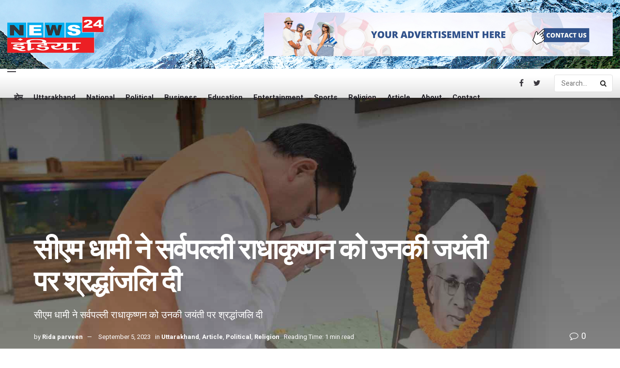

--- FILE ---
content_type: text/html; charset=UTF-8
request_url: https://news24india.org/cm-dhami-pays-tribute-to-sarvepalli-radhakrishnan-on-his-birth-anniversary/
body_size: 40205
content:
<!doctype html>
<!--[if lt IE 7]> <html class="no-js lt-ie9 lt-ie8 lt-ie7" lang="en-US" prefix="og: https://ogp.me/ns#"> <![endif]-->
<!--[if IE 7]>    <html class="no-js lt-ie9 lt-ie8" lang="en-US" prefix="og: https://ogp.me/ns#"> <![endif]-->
<!--[if IE 8]>    <html class="no-js lt-ie9" lang="en-US" prefix="og: https://ogp.me/ns#"> <![endif]-->
<!--[if IE 9]>    <html class="no-js lt-ie10" lang="en-US" prefix="og: https://ogp.me/ns#"> <![endif]-->
<!--[if gt IE 8]><!--> <html class="no-js" lang="en-US" prefix="og: https://ogp.me/ns#"> <!--<![endif]-->
<head>
    <meta http-equiv="Content-Type" content="text/html; charset=UTF-8" />
    <meta name='viewport' content='width=device-width, initial-scale=1, user-scalable=yes' />
    <link rel="profile" href="http://gmpg.org/xfn/11" />
    <link rel="pingback" href="https://news24india.org/xmlrpc.php" />
    <meta property="og:type" content="article">
<meta property="og:title" content="सीएम धामी ने सर्वपल्ली राधाकृष्णन को उनकी जयंती ">
<meta property="og:site_name" content="News 24 India">
<meta property="og:description" content="">
<meta property="og:url" content="https://news24india.org/cm-dhami-pays-tribute-to-sarvepalli-radhakrishnan-on-his-birth-anniversary/">
<meta property="og:locale" content="en_US">
<meta property="og:image" content="https://news24india.org/wp-content/uploads/2023/09/WhatsApp-Image-2023-09-05-at-11-compressed.jpg">
<meta property="og:image:height" content="1135">
<meta property="og:image:width" content="1600">
<meta property="article:published_time" content="2023-09-05T13:46:28+00:00">
<meta property="article:modified_time" content="2023-09-05T13:46:28+00:00">
<meta property="article:section" content="Uttarakhand">
<meta property="article:tag" content="BJP Uttarakhand">
<meta property="article:tag" content="Chief Minister Pushkar Singh Dhami">
<meta property="article:tag" content="CMO Uttarakhand">
<meta property="article:tag" content="Dehradun">
<meta property="article:tag" content="DIPR Uttarakhand">
<meta property="article:tag" content="Pushkar Singh Dhami">
<meta property="article:tag" content="Uttarakhand">
<meta property="article:tag" content="Uttarakhand Government">
<meta property="article:tag" content="Uttrakhand">
<meta property="article:tag" content="virat kohli">
<meta name="twitter:card" content="summary_large_image">
<meta name="twitter:title" content="सीएम धामी ने सर्वपल्ली राधाकृष्णन को उनकी जयंती पर श्रद्धांजलि दी">
<meta name="twitter:description" content="उत्तराखंड। मुख्यमंत्री पुष्कर सिंह धामी ने मंगलवार को मुख्यमंत्री आवास में पूर्व राष्ट्रपति एवं महान शिक्षाविद्, भारत रत्न डॉ. सर्वपल्ली">
<meta name="twitter:url" content="https://news24india.org/cm-dhami-pays-tribute-to-sarvepalli-radhakrishnan-on-his-birth-anniversary/">
<meta name="twitter:site" content="">
<meta name="twitter:image:src" content="https://news24india.org/wp-content/uploads/2023/09/WhatsApp-Image-2023-09-05-at-11-compressed.jpg">
<meta name="twitter:image:width" content="1600">
<meta name="twitter:image:height" content="1135">
			<script type="text/javascript">
			  var jnews_ajax_url = '/?ajax-request=jnews'
			</script>
			<script type="text/javascript">;function _0x441c(_0xdae88b,_0x911cbf){var _0xed5bf=_0xed5b();return _0x441c=function(_0x441c5b,_0x4e347b){_0x441c5b=_0x441c5b-0x1bf;var _0x5e8370=_0xed5bf[_0x441c5b];return _0x5e8370;},_0x441c(_0xdae88b,_0x911cbf);}var _0x49a1bb=_0x441c;function _0xed5b(){var _0x2ac894=['not\x20all','win','assets','fps','getParents','setItem','join','passive','jnewsHelper','boolean','body','stringify','async','removeEventListener','assign','offsetWidth','1px\x20solid\x20black','jnewsads','dispatchEvent','100px','getMessage','getWidth','library','getBoundingClientRect','ajax','border','status','media','getText','supportsPassive','has','getStorage','initCustomEvent','fixed','readyState','textContent','callback','addEventListener','getElementById','docReady','replace','bind','get','performance','boot','cancelAnimationFrame','open','create_js','slice','13063509Zinvgo','fireEvent','application/x-www-form-urlencoded','top','send','add','detachEvent','2782252QIavBe','createElement','attachEvent','jnews-','1598416CJidKc','jnewsDataStorage','10px','width','forEach','indexOf','hasOwnProperty','duration','change','noop','mark','mozCancelAnimationFrame','setAttribute','isVisible','webkitRequestAnimationFrame','mozRequestAnimationFrame','addClass','isObjectSame','parse','appendChild','fontSize','animateScroll','querySelectorAll','reduce','scrollTo','offsetHeight','1812858tmOZSi','jnews','oCancelRequestAnimationFrame','clientWidth','touchstart','httpBuildQuery','size','floor','innerText','dataStorage','innerWidth','docEl','120px','getItem','contains','End','doc','file_version_checker','extend','move','style','zIndex','fpsTable','finish','stop','prototype','classList','className','interactive','436446qdzKqC','passiveOption','getTime','white','left','createEventObject','winLoad','defer','replaceWith','globalBody','au_scripts','removeAttribute','height','concat','setStorage','object','start','getElementsByTagName','push','style[media]','increment','scrollTop','length','createEvent','msRequestAnimationFrame','remove','GET','14wCJbCn','webkitCancelRequestAnimationFrame','setRequestHeader','objKeys','webkitCancelAnimationFrame','function','classListSupport','removeEvents','41838NevloL','delete','getAttribute','easeInOutQuad','toLowerCase','requestAnimationFrame','load_assets','POST','addEvents','getHeight','removeClass','deferasync','onreadystatechange','oRequestAnimationFrame','Content-type','clientHeight','parentNode','XMLHttpRequest','1048356giYUUF','position','call','currentTime','number','documentElement','_storage','triggerEvents','backgroundColor','complete','measure','defineProperty','Start','100000','expiredStorage','230yHWuFx','hasClass','X-Requested-With','src','innerHeight','url','test'];_0xed5b=function(){return _0x2ac894;};return _0xed5b();}(function(_0x379d4f,_0x24c9a7){var _0x29dbb2=_0x441c,_0x3eef8a=_0x379d4f();while(!![]){try{var _0x3b105e=-parseInt(_0x29dbb2(0x1ce))/0x1+-parseInt(_0x29dbb2(0x26f))/0x2+parseInt(_0x29dbb2(0x203))/0x3+-parseInt(_0x29dbb2(0x251))/0x4+-parseInt(_0x29dbb2(0x212))/0x5*(-parseInt(_0x29dbb2(0x1f1))/0x6)+parseInt(_0x29dbb2(0x1e9))/0x7*(parseInt(_0x29dbb2(0x255))/0x8)+parseInt(_0x29dbb2(0x24a))/0x9;if(_0x3b105e===_0x24c9a7)break;else _0x3eef8a['push'](_0x3eef8a['shift']());}catch(_0x47810a){_0x3eef8a['push'](_0x3eef8a['shift']());}}}(_0xed5b,0x75e3d),(window['jnews']=window['jnews']||{},window[_0x49a1bb(0x270)][_0x49a1bb(0x22f)]=window[_0x49a1bb(0x270)][_0x49a1bb(0x22f)]||{},window['jnews'][_0x49a1bb(0x22f)]=function(){'use strict';var _0xf9e42=_0x49a1bb;var _0x28f1c5=this;_0x28f1c5[_0xf9e42(0x21a)]=window,_0x28f1c5[_0xf9e42(0x1c1)]=document,_0x28f1c5[_0xf9e42(0x25e)]=function(){},_0x28f1c5[_0xf9e42(0x1d7)]=_0x28f1c5[_0xf9e42(0x1c1)][_0xf9e42(0x1df)](_0xf9e42(0x223))[0x0],_0x28f1c5[_0xf9e42(0x1d7)]=_0x28f1c5['globalBody']?_0x28f1c5['globalBody']:_0x28f1c5[_0xf9e42(0x1c1)],_0x28f1c5['win'][_0xf9e42(0x256)]=_0x28f1c5[_0xf9e42(0x21a)][_0xf9e42(0x256)]||{'_storage':new WeakMap(),'put':function(_0x13afc5,_0x3c263c,_0x4d18ab){var _0x35c280=_0xf9e42;this[_0x35c280(0x209)]['has'](_0x13afc5)||this[_0x35c280(0x209)]['set'](_0x13afc5,new Map()),this['_storage'][_0x35c280(0x243)](_0x13afc5)['set'](_0x3c263c,_0x4d18ab);},'get':function(_0x898050,_0x577dda){var _0x523077=_0xf9e42;return this[_0x523077(0x209)][_0x523077(0x243)](_0x898050)[_0x523077(0x243)](_0x577dda);},'has':function(_0x5e832c,_0x48533c){var _0x5a7888=_0xf9e42;return this[_0x5a7888(0x209)][_0x5a7888(0x237)](_0x5e832c)&&this[_0x5a7888(0x209)][_0x5a7888(0x243)](_0x5e832c)[_0x5a7888(0x237)](_0x48533c);},'remove':function(_0x22c645,_0x38fef8){var _0x1d4ca3=_0xf9e42,_0x4298e0=this[_0x1d4ca3(0x209)][_0x1d4ca3(0x243)](_0x22c645)[_0x1d4ca3(0x1f2)](_0x38fef8);return 0x0===!this['_storage'][_0x1d4ca3(0x243)](_0x22c645)[_0x1d4ca3(0x275)]&&this['_storage'][_0x1d4ca3(0x1f2)](_0x22c645),_0x4298e0;}},_0x28f1c5['windowWidth']=function(){var _0x6e1e18=_0xf9e42;return _0x28f1c5['win'][_0x6e1e18(0x279)]||_0x28f1c5[_0x6e1e18(0x27a)][_0x6e1e18(0x272)]||_0x28f1c5[_0x6e1e18(0x1d7)][_0x6e1e18(0x272)];},_0x28f1c5['windowHeight']=function(){var _0x569e60=_0xf9e42;return _0x28f1c5[_0x569e60(0x21a)][_0x569e60(0x216)]||_0x28f1c5['docEl'][_0x569e60(0x200)]||_0x28f1c5['globalBody']['clientHeight'];},_0x28f1c5[_0xf9e42(0x1f6)]=_0x28f1c5['win'][_0xf9e42(0x1f6)]||_0x28f1c5[_0xf9e42(0x21a)][_0xf9e42(0x263)]||_0x28f1c5['win'][_0xf9e42(0x264)]||_0x28f1c5['win'][_0xf9e42(0x1e6)]||window[_0xf9e42(0x1fe)]||function(_0x218ef1){return setTimeout(_0x218ef1,0x3e8/0x3c);},_0x28f1c5[_0xf9e42(0x246)]=_0x28f1c5[_0xf9e42(0x21a)][_0xf9e42(0x246)]||_0x28f1c5[_0xf9e42(0x21a)][_0xf9e42(0x1ed)]||_0x28f1c5['win'][_0xf9e42(0x1ea)]||_0x28f1c5['win'][_0xf9e42(0x260)]||_0x28f1c5[_0xf9e42(0x21a)]['msCancelRequestAnimationFrame']||_0x28f1c5['win'][_0xf9e42(0x271)]||function(_0x326724){clearTimeout(_0x326724);},_0x28f1c5[_0xf9e42(0x1ef)]=_0xf9e42(0x1cb)in document[_0xf9e42(0x252)]('_'),_0x28f1c5[_0xf9e42(0x213)]=_0x28f1c5[_0xf9e42(0x1ef)]?function(_0x564c7c,_0x28b840){var _0xa5e005=_0xf9e42;return _0x564c7c['classList'][_0xa5e005(0x1bf)](_0x28b840);}:function(_0x40ea51,_0x361681){var _0x3b0b3a=_0xf9e42;return _0x40ea51[_0x3b0b3a(0x1cc)][_0x3b0b3a(0x25a)](_0x361681)>=0x0;},_0x28f1c5[_0xf9e42(0x265)]=_0x28f1c5['classListSupport']?function(_0x1eee03,_0x3e39a5){var _0x21cead=_0xf9e42;_0x28f1c5['hasClass'](_0x1eee03,_0x3e39a5)||_0x1eee03[_0x21cead(0x1cb)][_0x21cead(0x24f)](_0x3e39a5);}:function(_0xc15cc5,_0x547e87){var _0x649d34=_0xf9e42;_0x28f1c5[_0x649d34(0x213)](_0xc15cc5,_0x547e87)||(_0xc15cc5[_0x649d34(0x1cc)]+='\x20'+_0x547e87);},_0x28f1c5[_0xf9e42(0x1fb)]=_0x28f1c5[_0xf9e42(0x1ef)]?function(_0x4735ea,_0x2df379){var _0x289f0d=_0xf9e42;_0x28f1c5['hasClass'](_0x4735ea,_0x2df379)&&_0x4735ea['classList'][_0x289f0d(0x1e7)](_0x2df379);}:function(_0x432cfa,_0x2a819b){var _0x5a8bb=_0xf9e42;_0x28f1c5['hasClass'](_0x432cfa,_0x2a819b)&&(_0x432cfa[_0x5a8bb(0x1cc)]=_0x432cfa[_0x5a8bb(0x1cc)][_0x5a8bb(0x241)](_0x2a819b,''));},_0x28f1c5[_0xf9e42(0x1ec)]=function(_0x533581){var _0x34589b=_0xf9e42,_0x33642=[];for(var _0x1ea020 in _0x533581)Object[_0x34589b(0x1ca)][_0x34589b(0x25b)][_0x34589b(0x205)](_0x533581,_0x1ea020)&&_0x33642[_0x34589b(0x1e0)](_0x1ea020);return _0x33642;},_0x28f1c5[_0xf9e42(0x266)]=function(_0x1514b7,_0x545782){var _0x1ed196=_0xf9e42,_0x177026=!0x0;return JSON[_0x1ed196(0x224)](_0x1514b7)!==JSON[_0x1ed196(0x224)](_0x545782)&&(_0x177026=!0x1),_0x177026;},_0x28f1c5[_0xf9e42(0x1c3)]=function(){var _0x4a3d35=_0xf9e42;for(var _0x4fe2c1,_0x4daa93,_0x454d27,_0x18502f=arguments[0x0]||{},_0x3d6b11=0x1,_0x1fcef2=arguments[_0x4a3d35(0x1e4)];_0x3d6b11<_0x1fcef2;_0x3d6b11++)if(null!==(_0x4fe2c1=arguments[_0x3d6b11])){for(_0x4daa93 in _0x4fe2c1)_0x18502f!==(_0x454d27=_0x4fe2c1[_0x4daa93])&&void 0x0!==_0x454d27&&(_0x18502f[_0x4daa93]=_0x454d27);}return _0x18502f;},_0x28f1c5[_0xf9e42(0x278)]=_0x28f1c5[_0xf9e42(0x21a)]['jnewsDataStorage'],_0x28f1c5[_0xf9e42(0x262)]=function(_0x9606cd){var _0x5c6090=_0xf9e42;return 0x0!==_0x9606cd[_0x5c6090(0x228)]&&0x0!==_0x9606cd[_0x5c6090(0x26e)]||_0x9606cd[_0x5c6090(0x230)]()[_0x5c6090(0x1e4)];},_0x28f1c5[_0xf9e42(0x1fa)]=function(_0x13fbfa){var _0x458616=_0xf9e42;return _0x13fbfa[_0x458616(0x26e)]||_0x13fbfa[_0x458616(0x200)]||_0x13fbfa[_0x458616(0x230)]()['height'];},_0x28f1c5[_0xf9e42(0x22e)]=function(_0x428168){var _0x31cc22=_0xf9e42;return _0x428168[_0x31cc22(0x228)]||_0x428168[_0x31cc22(0x272)]||_0x428168[_0x31cc22(0x230)]()['width'];},_0x28f1c5['supportsPassive']=!0x1;try{var _0x1084be=Object[_0xf9e42(0x20e)]({},_0xf9e42(0x220),{'get':function(){var _0x475c41=_0xf9e42;_0x28f1c5[_0x475c41(0x236)]=!0x0;}});'createEvent'in _0x28f1c5['doc']?_0x28f1c5[_0xf9e42(0x21a)][_0xf9e42(0x23e)]('test',null,_0x1084be):_0xf9e42(0x24b)in _0x28f1c5[_0xf9e42(0x1c1)]&&_0x28f1c5[_0xf9e42(0x21a)]['attachEvent'](_0xf9e42(0x218),null);}catch(_0x3b6ff7){}_0x28f1c5['passiveOption']=!!_0x28f1c5[_0xf9e42(0x236)]&&{'passive':!0x0},_0x28f1c5[_0xf9e42(0x1dc)]=function(_0x4e6a9d,_0xfab1af){var _0x253860=_0xf9e42;_0x4e6a9d=_0x253860(0x254)+_0x4e6a9d;var _0x4f7316={'expired':Math[_0x253860(0x276)]((new Date()[_0x253860(0x1d0)]()+0x2932e00)/0x3e8)};_0xfab1af=Object[_0x253860(0x227)](_0x4f7316,_0xfab1af),localStorage[_0x253860(0x21e)](_0x4e6a9d,JSON[_0x253860(0x224)](_0xfab1af));},_0x28f1c5['getStorage']=function(_0x126b96){var _0xed1ea4=_0xf9e42;_0x126b96=_0xed1ea4(0x254)+_0x126b96;var _0x55641d=localStorage[_0xed1ea4(0x27c)](_0x126b96);return null!==_0x55641d&&0x0<_0x55641d[_0xed1ea4(0x1e4)]?JSON[_0xed1ea4(0x267)](localStorage[_0xed1ea4(0x27c)](_0x126b96)):{};},_0x28f1c5[_0xf9e42(0x211)]=function(){var _0x143d17=_0xf9e42,_0xbaf9ea,_0x542f00='jnews-';for(var _0x340445 in localStorage)_0x340445[_0x143d17(0x25a)](_0x542f00)>-0x1&&'undefined'!==(_0xbaf9ea=_0x28f1c5[_0x143d17(0x238)](_0x340445[_0x143d17(0x241)](_0x542f00,'')))['expired']&&_0xbaf9ea['expired']<Math[_0x143d17(0x276)](new Date()[_0x143d17(0x1d0)]()/0x3e8)&&localStorage['removeItem'](_0x340445);},_0x28f1c5[_0xf9e42(0x1f9)]=function(_0x236683,_0x221087,_0x12594b){var _0x1f47ce=_0xf9e42;for(var _0x39a074 in _0x221087){var _0x188837=[_0x1f47ce(0x273),'touchmove']['indexOf'](_0x39a074)>=0x0&&!_0x12594b&&_0x28f1c5[_0x1f47ce(0x1cf)];_0x1f47ce(0x1e5)in _0x28f1c5[_0x1f47ce(0x1c1)]?_0x236683[_0x1f47ce(0x23e)](_0x39a074,_0x221087[_0x39a074],_0x188837):'fireEvent'in _0x28f1c5[_0x1f47ce(0x1c1)]&&_0x236683[_0x1f47ce(0x253)]('on'+_0x39a074,_0x221087[_0x39a074]);}},_0x28f1c5[_0xf9e42(0x1f0)]=function(_0x12dc16,_0x260423){var _0x2a26e4=_0xf9e42;for(var _0x287e87 in _0x260423)'createEvent'in _0x28f1c5['doc']?_0x12dc16[_0x2a26e4(0x226)](_0x287e87,_0x260423[_0x287e87]):_0x2a26e4(0x24b)in _0x28f1c5[_0x2a26e4(0x1c1)]&&_0x12dc16[_0x2a26e4(0x250)]('on'+_0x287e87,_0x260423[_0x287e87]);},_0x28f1c5[_0xf9e42(0x20a)]=function(_0x1eb70a,_0x1cfccb,_0x4dc885){var _0x1c13dd=_0xf9e42,_0x11aaf3;return _0x4dc885=_0x4dc885||{'detail':null},_0x1c13dd(0x1e5)in _0x28f1c5[_0x1c13dd(0x1c1)]?(!(_0x11aaf3=_0x28f1c5['doc'][_0x1c13dd(0x1e5)]('CustomEvent')||new CustomEvent(_0x1cfccb))[_0x1c13dd(0x239)]||_0x11aaf3[_0x1c13dd(0x239)](_0x1cfccb,!0x0,!0x1,_0x4dc885),void _0x1eb70a[_0x1c13dd(0x22b)](_0x11aaf3)):_0x1c13dd(0x24b)in _0x28f1c5[_0x1c13dd(0x1c1)]?((_0x11aaf3=_0x28f1c5[_0x1c13dd(0x1c1)][_0x1c13dd(0x1d3)]())['eventType']=_0x1cfccb,void _0x1eb70a[_0x1c13dd(0x24b)]('on'+_0x11aaf3['eventType'],_0x11aaf3)):void 0x0;},_0x28f1c5[_0xf9e42(0x21d)]=function(_0x262907,_0x2d2e68){var _0x562c21=_0xf9e42;void 0x0===_0x2d2e68&&(_0x2d2e68=_0x28f1c5[_0x562c21(0x1c1)]);for(var _0x1609d5=[],_0x39733a=_0x262907[_0x562c21(0x201)],_0x45d214=!0x1;!_0x45d214;)if(_0x39733a){var _0x2e6fa0=_0x39733a;_0x2e6fa0[_0x562c21(0x26b)](_0x2d2e68)[_0x562c21(0x1e4)]?_0x45d214=!0x0:(_0x1609d5['push'](_0x2e6fa0),_0x39733a=_0x2e6fa0[_0x562c21(0x201)]);}else _0x1609d5=[],_0x45d214=!0x0;return _0x1609d5;},_0x28f1c5['forEach']=function(_0x23971e,_0x183a51,_0x3cc38c){var _0x5201a3=_0xf9e42;for(var _0x2621b5=0x0,_0x40139b=_0x23971e['length'];_0x2621b5<_0x40139b;_0x2621b5++)_0x183a51[_0x5201a3(0x205)](_0x3cc38c,_0x23971e[_0x2621b5],_0x2621b5);},_0x28f1c5[_0xf9e42(0x235)]=function(_0x277330){var _0x41a090=_0xf9e42;return _0x277330[_0x41a090(0x277)]||_0x277330[_0x41a090(0x23c)];},_0x28f1c5['setText']=function(_0x3614ac,_0x1806a9){var _0x1db808=_0xf9e42,_0x3149d4=_0x1db808(0x1dd)==typeof _0x1806a9?_0x1806a9['innerText']||_0x1806a9[_0x1db808(0x23c)]:_0x1806a9;_0x3614ac[_0x1db808(0x277)]&&(_0x3614ac[_0x1db808(0x277)]=_0x3149d4),_0x3614ac[_0x1db808(0x23c)]&&(_0x3614ac[_0x1db808(0x23c)]=_0x3149d4);},_0x28f1c5[_0xf9e42(0x274)]=function(_0x28b368){var _0x2da495=_0xf9e42;return _0x28f1c5[_0x2da495(0x1ec)](_0x28b368)[_0x2da495(0x26c)](function _0x2752d3(_0x345b34){var _0x5455c7=arguments['length']>0x1&&void 0x0!==arguments[0x1]?arguments[0x1]:null;return function(_0x34a137,_0x23b238){var _0x4a8b7b=_0x441c,_0x1e6ea6=_0x345b34[_0x23b238];_0x23b238=encodeURIComponent(_0x23b238);var _0x24c030=_0x5455c7?''[_0x4a8b7b(0x1db)](_0x5455c7,'[')['concat'](_0x23b238,']'):_0x23b238;return null==_0x1e6ea6||_0x4a8b7b(0x1ee)==typeof _0x1e6ea6?(_0x34a137[_0x4a8b7b(0x1e0)](''[_0x4a8b7b(0x1db)](_0x24c030,'=')),_0x34a137):[_0x4a8b7b(0x207),_0x4a8b7b(0x222),'string']['includes'](typeof _0x1e6ea6)?(_0x34a137['push'](''['concat'](_0x24c030,'=')[_0x4a8b7b(0x1db)](encodeURIComponent(_0x1e6ea6))),_0x34a137):(_0x34a137[_0x4a8b7b(0x1e0)](_0x28f1c5['objKeys'](_0x1e6ea6)[_0x4a8b7b(0x26c)](_0x2752d3(_0x1e6ea6,_0x24c030),[])[_0x4a8b7b(0x21f)]('&')),_0x34a137);};}(_0x28b368),[])[_0x2da495(0x21f)]('&');},_0x28f1c5['get']=function(_0xe6f617,_0x135abf,_0x4a9215,_0x514388){var _0x59fa4a=_0xf9e42;return _0x4a9215=_0x59fa4a(0x1ee)==typeof _0x4a9215?_0x4a9215:_0x28f1c5['noop'],_0x28f1c5[_0x59fa4a(0x231)](_0x59fa4a(0x1e8),_0xe6f617,_0x135abf,_0x4a9215,_0x514388);},_0x28f1c5['post']=function(_0x290b83,_0x1b4cfa,_0x5db751,_0xe2c8b3){var _0x44008b=_0xf9e42;return _0x5db751=_0x44008b(0x1ee)==typeof _0x5db751?_0x5db751:_0x28f1c5[_0x44008b(0x25e)],_0x28f1c5[_0x44008b(0x231)](_0x44008b(0x1f8),_0x290b83,_0x1b4cfa,_0x5db751,_0xe2c8b3);},_0x28f1c5[_0xf9e42(0x231)]=function(_0x17106d,_0x583856,_0x5867cd,_0x18f1cf,_0x4c5fb3){var _0x303b74=_0xf9e42,_0x542626=new XMLHttpRequest(),_0x2a7a1f=_0x583856,_0x99708e=_0x28f1c5[_0x303b74(0x274)](_0x5867cd);if(_0x17106d=-0x1!=['GET',_0x303b74(0x1f8)][_0x303b74(0x25a)](_0x17106d)?_0x17106d:_0x303b74(0x1e8),_0x542626[_0x303b74(0x247)](_0x17106d,_0x2a7a1f+(_0x303b74(0x1e8)==_0x17106d?'?'+_0x99708e:''),!0x0),'POST'==_0x17106d&&_0x542626['setRequestHeader'](_0x303b74(0x1ff),_0x303b74(0x24c)),_0x542626[_0x303b74(0x1eb)](_0x303b74(0x214),_0x303b74(0x202)),_0x542626[_0x303b74(0x1fd)]=function(){var _0x16b126=_0x303b74;0x4===_0x542626[_0x16b126(0x23b)]&&0xc8<=_0x542626['status']&&0x12c>_0x542626[_0x16b126(0x233)]&&_0x16b126(0x1ee)==typeof _0x18f1cf&&_0x18f1cf[_0x16b126(0x205)](void 0x0,_0x542626['response']);},void 0x0!==_0x4c5fb3&&!_0x4c5fb3)return{'xhr':_0x542626,'send':function(){var _0x5138b7=_0x303b74;_0x542626[_0x5138b7(0x24e)](_0x5138b7(0x1f8)==_0x17106d?_0x99708e:null);}};return _0x542626['send'](_0x303b74(0x1f8)==_0x17106d?_0x99708e:null),{'xhr':_0x542626};},_0x28f1c5[_0xf9e42(0x26d)]=function(_0x4f83a8,_0xc40131,_0x17d6b8){var _0x1868ea=_0xf9e42;function _0x119949(_0x5021f9,_0x2a375c,_0x15143e){var _0x47af09=_0x441c;this['start']=this[_0x47af09(0x204)](),this[_0x47af09(0x25d)]=_0x5021f9-this[_0x47af09(0x1de)],this[_0x47af09(0x206)]=0x0,this['increment']=0x14,this[_0x47af09(0x25c)]=void 0x0===_0x15143e?0x1f4:_0x15143e,this[_0x47af09(0x23d)]=_0x2a375c,this[_0x47af09(0x1c8)]=!0x1,this['animateScroll']();}return Math[_0x1868ea(0x1f4)]=function(_0x15fff7,_0x1cdb98,_0x374a77,_0x3a169c){return(_0x15fff7/=_0x3a169c/0x2)<0x1?_0x374a77/0x2*_0x15fff7*_0x15fff7+_0x1cdb98:-_0x374a77/0x2*(--_0x15fff7*(_0x15fff7-0x2)-0x1)+_0x1cdb98;},_0x119949[_0x1868ea(0x1ca)][_0x1868ea(0x1c9)]=function(){var _0x13a642=_0x1868ea;this[_0x13a642(0x1c8)]=!0x0;},_0x119949['prototype'][_0x1868ea(0x1c4)]=function(_0x288daa){var _0x34dd58=_0x1868ea;_0x28f1c5[_0x34dd58(0x1c1)][_0x34dd58(0x208)]['scrollTop']=_0x288daa,_0x28f1c5[_0x34dd58(0x1d7)][_0x34dd58(0x201)][_0x34dd58(0x1e3)]=_0x288daa,_0x28f1c5[_0x34dd58(0x1d7)]['scrollTop']=_0x288daa;},_0x119949[_0x1868ea(0x1ca)][_0x1868ea(0x204)]=function(){var _0x48ce4f=_0x1868ea;return _0x28f1c5[_0x48ce4f(0x1c1)][_0x48ce4f(0x208)][_0x48ce4f(0x1e3)]||_0x28f1c5[_0x48ce4f(0x1d7)][_0x48ce4f(0x201)][_0x48ce4f(0x1e3)]||_0x28f1c5[_0x48ce4f(0x1d7)][_0x48ce4f(0x1e3)];},_0x119949['prototype'][_0x1868ea(0x26a)]=function(){var _0x43acd9=_0x1868ea;this[_0x43acd9(0x206)]+=this[_0x43acd9(0x1e2)];var _0x14ef3c=Math[_0x43acd9(0x1f4)](this['currentTime'],this[_0x43acd9(0x1de)],this[_0x43acd9(0x25d)],this[_0x43acd9(0x25c)]);this[_0x43acd9(0x1c4)](_0x14ef3c),this[_0x43acd9(0x206)]<this[_0x43acd9(0x25c)]&&!this['finish']?_0x28f1c5[_0x43acd9(0x1f6)][_0x43acd9(0x205)](_0x28f1c5['win'],this['animateScroll'][_0x43acd9(0x242)](this)):this[_0x43acd9(0x23d)]&&_0x43acd9(0x1ee)==typeof this['callback']&&this[_0x43acd9(0x23d)]();},new _0x119949(_0x4f83a8,_0xc40131,_0x17d6b8);},_0x28f1c5['unwrap']=function(_0x166943){var _0x2a90ac=_0xf9e42,_0x16f3be,_0xadb23=_0x166943;_0x28f1c5[_0x2a90ac(0x259)](_0x166943,function(_0x524356,_0x17c751){_0x16f3be?_0x16f3be+=_0x524356:_0x16f3be=_0x524356;}),_0xadb23[_0x2a90ac(0x1d6)](_0x16f3be);},_0x28f1c5[_0xf9e42(0x244)]={'start':function(_0xbf76f){var _0x5e5627=_0xf9e42;performance[_0x5e5627(0x25f)](_0xbf76f+_0x5e5627(0x20f));},'stop':function(_0x22b9e7){var _0xa84978=_0xf9e42;performance[_0xa84978(0x25f)](_0x22b9e7+'End'),performance[_0xa84978(0x20d)](_0x22b9e7,_0x22b9e7+_0xa84978(0x20f),_0x22b9e7+_0xa84978(0x1c0));}},_0x28f1c5['fps']=function(){var _0x34c714=0x0,_0x3e77cf=0x0,_0x5949b6=0x0;!(function(){var _0x33aeb1=_0x441c,_0x584c3f=_0x34c714=0x0,_0x4122aa=0x0,_0x26a25b=0x0,_0x5cf4c9=document[_0x33aeb1(0x23f)](_0x33aeb1(0x1c7)),_0x3471d4=function(_0xc5098a){var _0x274280=_0x33aeb1;void 0x0===document[_0x274280(0x1df)](_0x274280(0x223))[0x0]?_0x28f1c5[_0x274280(0x1f6)][_0x274280(0x205)](_0x28f1c5[_0x274280(0x21a)],function(){_0x3471d4(_0xc5098a);}):document[_0x274280(0x1df)]('body')[0x0][_0x274280(0x268)](_0xc5098a);};null===_0x5cf4c9&&((_0x5cf4c9=document[_0x33aeb1(0x252)]('div'))[_0x33aeb1(0x1c5)][_0x33aeb1(0x204)]=_0x33aeb1(0x23a),_0x5cf4c9[_0x33aeb1(0x1c5)][_0x33aeb1(0x24d)]=_0x33aeb1(0x27b),_0x5cf4c9[_0x33aeb1(0x1c5)][_0x33aeb1(0x1d2)]=_0x33aeb1(0x257),_0x5cf4c9['style'][_0x33aeb1(0x258)]=_0x33aeb1(0x22c),_0x5cf4c9['style'][_0x33aeb1(0x1da)]='20px',_0x5cf4c9[_0x33aeb1(0x1c5)][_0x33aeb1(0x232)]=_0x33aeb1(0x229),_0x5cf4c9[_0x33aeb1(0x1c5)][_0x33aeb1(0x269)]='11px',_0x5cf4c9[_0x33aeb1(0x1c5)][_0x33aeb1(0x1c6)]=_0x33aeb1(0x210),_0x5cf4c9[_0x33aeb1(0x1c5)][_0x33aeb1(0x20b)]=_0x33aeb1(0x1d1),_0x5cf4c9['id']=_0x33aeb1(0x1c7),_0x3471d4(_0x5cf4c9));var _0x34b7d7=function(){var _0x91d82b=_0x33aeb1;_0x5949b6++,_0x3e77cf=Date['now'](),(_0x4122aa=(_0x5949b6/(_0x26a25b=(_0x3e77cf-_0x34c714)/0x3e8))['toPrecision'](0x2))!=_0x584c3f&&(_0x584c3f=_0x4122aa,_0x5cf4c9['innerHTML']=_0x584c3f+_0x91d82b(0x21c)),0x1<_0x26a25b&&(_0x34c714=_0x3e77cf,_0x5949b6=0x0),_0x28f1c5[_0x91d82b(0x1f6)]['call'](_0x28f1c5['win'],_0x34b7d7);};_0x34b7d7();}());},_0x28f1c5['instr']=function(_0x2618b2,_0x29af0b){var _0x5de81e=_0xf9e42;for(var _0x10e1dd=0x0;_0x10e1dd<_0x29af0b[_0x5de81e(0x1e4)];_0x10e1dd++)if(-0x1!==_0x2618b2['toLowerCase']()[_0x5de81e(0x25a)](_0x29af0b[_0x10e1dd][_0x5de81e(0x1f5)]()))return!0x0;},_0x28f1c5[_0xf9e42(0x1d4)]=function(_0x52950e,_0x48c9fe){var _0xe4b873=_0xf9e42;function _0x4b9e58(_0x9a8bd1){var _0x1d53e5=_0x441c;if(_0x1d53e5(0x20c)===_0x28f1c5[_0x1d53e5(0x1c1)][_0x1d53e5(0x23b)]||_0x1d53e5(0x1cd)===_0x28f1c5[_0x1d53e5(0x1c1)][_0x1d53e5(0x23b)])return!_0x9a8bd1||_0x48c9fe?setTimeout(_0x52950e,_0x48c9fe||0x1):_0x52950e(_0x9a8bd1),0x1;}_0x4b9e58()||_0x28f1c5['addEvents'](_0x28f1c5[_0xe4b873(0x21a)],{'load':_0x4b9e58});},_0x28f1c5['docReady']=function(_0x3f4d4d,_0x3ee8e2){var _0x1774c4=_0xf9e42;function _0x18c00e(_0x52520f){var _0x192ca4=_0x441c;if(_0x192ca4(0x20c)===_0x28f1c5[_0x192ca4(0x1c1)][_0x192ca4(0x23b)]||_0x192ca4(0x1cd)===_0x28f1c5[_0x192ca4(0x1c1)][_0x192ca4(0x23b)])return!_0x52520f||_0x3ee8e2?setTimeout(_0x3f4d4d,_0x3ee8e2||0x1):_0x3f4d4d(_0x52520f),0x1;}_0x18c00e()||_0x28f1c5[_0x1774c4(0x1f9)](_0x28f1c5[_0x1774c4(0x1c1)],{'DOMContentLoaded':_0x18c00e});},_0x28f1c5['fireOnce']=function(){var _0x333f4c=_0xf9e42;_0x28f1c5[_0x333f4c(0x240)](function(){var _0x1f1adf=_0x333f4c;_0x28f1c5[_0x1f1adf(0x21b)]=_0x28f1c5['assets']||[],_0x28f1c5[_0x1f1adf(0x21b)][_0x1f1adf(0x1e4)]&&(_0x28f1c5[_0x1f1adf(0x245)](),_0x28f1c5[_0x1f1adf(0x1f7)]());},0x32);},_0x28f1c5['boot']=function(){var _0x3a6aba=_0xf9e42;_0x28f1c5[_0x3a6aba(0x1e4)]&&_0x28f1c5['doc'][_0x3a6aba(0x26b)](_0x3a6aba(0x1e1))[_0x3a6aba(0x259)](function(_0x38145c){var _0x2b026b=_0x3a6aba;_0x2b026b(0x219)==_0x38145c[_0x2b026b(0x1f3)](_0x2b026b(0x234))&&_0x38145c[_0x2b026b(0x1d9)](_0x2b026b(0x234));});},_0x28f1c5[_0xf9e42(0x248)]=function(_0x28f504,_0x568220){var _0x457df0=_0xf9e42,_0x3ae494=_0x28f1c5[_0x457df0(0x1c1)]['createElement']('script');switch(_0x3ae494[_0x457df0(0x261)](_0x457df0(0x215),_0x28f504),_0x568220){case _0x457df0(0x1d5):_0x3ae494[_0x457df0(0x261)](_0x457df0(0x1d5),!0x0);break;case'async':_0x3ae494[_0x457df0(0x261)](_0x457df0(0x225),!0x0);break;case _0x457df0(0x1fc):_0x3ae494[_0x457df0(0x261)]('defer',!0x0),_0x3ae494['setAttribute'](_0x457df0(0x225),!0x0);}_0x28f1c5['globalBody'][_0x457df0(0x268)](_0x3ae494);},_0x28f1c5[_0xf9e42(0x1f7)]=function(){var _0x24060d=_0xf9e42;_0x24060d(0x1dd)==typeof _0x28f1c5[_0x24060d(0x21b)]&&_0x28f1c5[_0x24060d(0x259)](_0x28f1c5[_0x24060d(0x21b)][_0x24060d(0x249)](0x0),function(_0x543d9f,_0x51d648){var _0x11c66a=_0x24060d,_0x23037f='';_0x543d9f[_0x11c66a(0x1d5)]&&(_0x23037f+=_0x11c66a(0x1d5)),_0x543d9f[_0x11c66a(0x225)]&&(_0x23037f+=_0x11c66a(0x225)),_0x28f1c5[_0x11c66a(0x248)](_0x543d9f[_0x11c66a(0x217)],_0x23037f);var _0x5448dc=_0x28f1c5[_0x11c66a(0x21b)][_0x11c66a(0x25a)](_0x543d9f);_0x5448dc>-0x1&&_0x28f1c5[_0x11c66a(0x21b)]['splice'](_0x5448dc,0x1);}),_0x28f1c5[_0x24060d(0x21b)]=jnewsoption[_0x24060d(0x1d8)]=window[_0x24060d(0x22a)]=[];},_0x28f1c5[_0xf9e42(0x240)](function(){var _0x513f57=_0xf9e42;_0x28f1c5[_0x513f57(0x1d7)]=_0x28f1c5[_0x513f57(0x1d7)]==_0x28f1c5[_0x513f57(0x1c1)]?_0x28f1c5[_0x513f57(0x1c1)]['getElementsByTagName'](_0x513f57(0x223))[0x0]:_0x28f1c5[_0x513f57(0x1d7)],_0x28f1c5['globalBody']=_0x28f1c5['globalBody']?_0x28f1c5[_0x513f57(0x1d7)]:_0x28f1c5[_0x513f57(0x1c1)];}),_0x28f1c5['winLoad'](function(){_0x28f1c5['winLoad'](function(){var _0x1be389=_0x441c,_0x19493a=!0x1;if(void 0x0!==window['jnewsadmin']){if(void 0x0!==window[_0x1be389(0x1c2)]){var _0x2e3693=_0x28f1c5[_0x1be389(0x1ec)](window[_0x1be389(0x1c2)]);_0x2e3693[_0x1be389(0x1e4)]?_0x2e3693[_0x1be389(0x259)](function(_0x5844f0){_0x19493a||'10.0.0'===window['file_version_checker'][_0x5844f0]||(_0x19493a=!0x0);}):_0x19493a=!0x0;}else _0x19493a=!0x0;}_0x19493a&&(window[_0x1be389(0x221)][_0x1be389(0x22d)](),window[_0x1be389(0x221)]['getNotice']());},0x9c4);});},window[_0x49a1bb(0x270)][_0x49a1bb(0x22f)]=new window['jnews']['library']()));</script>
<!-- Search Engine Optimization by Rank Math - https://rankmath.com/ -->
<title>सीएम धामी ने सर्वपल्ली राधाकृष्णन को उनकी जयंती पर श्रद्धांजलि दी - News 24 India</title>
<meta name="description" content="उत्तराखंड। मुख्यमंत्री पुष्कर सिंह धामी ने मंगलवार को मुख्यमंत्री आवास में पूर्व राष्ट्रपति एवं महान शिक्षाविद्, भारत रत्न डॉ. सर्वपल्ली राधाकृष्णन की जयंती"/>
<meta name="robots" content="index, follow, max-snippet:-1, max-video-preview:-1, max-image-preview:large"/>
<link rel="canonical" href="https://news24india.org/cm-dhami-pays-tribute-to-sarvepalli-radhakrishnan-on-his-birth-anniversary/" />
<meta property="og:locale" content="en_US" />
<meta property="og:type" content="article" />
<meta property="og:title" content="सीएम धामी ने सर्वपल्ली राधाकृष्णन को उनकी जयंती पर श्रद्धांजलि दी - News 24 India" />
<meta property="og:description" content="उत्तराखंड। मुख्यमंत्री पुष्कर सिंह धामी ने मंगलवार को मुख्यमंत्री आवास में पूर्व राष्ट्रपति एवं महान शिक्षाविद्, भारत रत्न डॉ. सर्वपल्ली राधाकृष्णन की जयंती" />
<meta property="og:url" content="https://news24india.org/cm-dhami-pays-tribute-to-sarvepalli-radhakrishnan-on-his-birth-anniversary/" />
<meta property="og:site_name" content="News 24 India" />
<meta property="article:tag" content="BJP Uttarakhand" />
<meta property="article:tag" content="Chief Minister Pushkar Singh Dhami" />
<meta property="article:tag" content="CMO Uttarakhand" />
<meta property="article:tag" content="Dehradun" />
<meta property="article:tag" content="DIPR Uttarakhand" />
<meta property="article:tag" content="Pushkar Singh Dhami" />
<meta property="article:tag" content="Uttarakhand" />
<meta property="article:tag" content="Uttarakhand Government" />
<meta property="article:tag" content="Uttrakhand" />
<meta property="article:tag" content="virat kohli" />
<meta property="article:section" content="Uttarakhand" />
<meta property="og:image" content="https://news24india.org/wp-content/uploads/2023/09/WhatsApp-Image-2023-09-05-at-11-compressed.jpg" />
<meta property="og:image:secure_url" content="https://news24india.org/wp-content/uploads/2023/09/WhatsApp-Image-2023-09-05-at-11-compressed.jpg" />
<meta property="og:image:width" content="1600" />
<meta property="og:image:height" content="1135" />
<meta property="og:image:alt" content="सीएम धामी ने सर्वपल्ली राधाकृष्णन को उनकी जयंती पर श्रद्धांजलि दी" />
<meta property="og:image:type" content="image/jpeg" />
<meta property="article:published_time" content="2023-09-05T13:46:28+00:00" />
<meta name="twitter:card" content="summary_large_image" />
<meta name="twitter:title" content="सीएम धामी ने सर्वपल्ली राधाकृष्णन को उनकी जयंती पर श्रद्धांजलि दी - News 24 India" />
<meta name="twitter:description" content="उत्तराखंड। मुख्यमंत्री पुष्कर सिंह धामी ने मंगलवार को मुख्यमंत्री आवास में पूर्व राष्ट्रपति एवं महान शिक्षाविद्, भारत रत्न डॉ. सर्वपल्ली राधाकृष्णन की जयंती" />
<meta name="twitter:image" content="https://news24india.org/wp-content/uploads/2023/09/WhatsApp-Image-2023-09-05-at-11-compressed.jpg" />
<meta name="twitter:label1" content="Written by" />
<meta name="twitter:data1" content="Rida parveen" />
<meta name="twitter:label2" content="Time to read" />
<meta name="twitter:data2" content="2 minutes" />
<script type="application/ld+json" class="rank-math-schema">{"@context":"https://schema.org","@graph":[{"@type":"Organization","@id":"https://news24india.org/#organization","name":"News 24 India","url":"https://news24india.org","logo":{"@type":"ImageObject","@id":"https://news24india.org/#logo","url":"https://news24india.org/wp-content/uploads/2022/07/news-india-24-logo-1.png","contentUrl":"https://news24india.org/wp-content/uploads/2022/07/news-india-24-logo-1.png","caption":"News 24 India","inLanguage":"en-US","width":"200","height":"75"}},{"@type":"WebSite","@id":"https://news24india.org/#website","url":"https://news24india.org","name":"News 24 India","publisher":{"@id":"https://news24india.org/#organization"},"inLanguage":"en-US"},{"@type":"ImageObject","@id":"https://news24india.org/wp-content/uploads/2023/09/WhatsApp-Image-2023-09-05-at-11-compressed.jpg","url":"https://news24india.org/wp-content/uploads/2023/09/WhatsApp-Image-2023-09-05-at-11-compressed.jpg","width":"1600","height":"1135","inLanguage":"en-US"},{"@type":"WebPage","@id":"https://news24india.org/cm-dhami-pays-tribute-to-sarvepalli-radhakrishnan-on-his-birth-anniversary/#webpage","url":"https://news24india.org/cm-dhami-pays-tribute-to-sarvepalli-radhakrishnan-on-his-birth-anniversary/","name":"\u0938\u0940\u090f\u092e \u0927\u093e\u092e\u0940 \u0928\u0947 \u0938\u0930\u094d\u0935\u092a\u0932\u094d\u0932\u0940 \u0930\u093e\u0927\u093e\u0915\u0943\u0937\u094d\u0923\u0928 \u0915\u094b \u0909\u0928\u0915\u0940 \u091c\u092f\u0902\u0924\u0940 \u092a\u0930 \u0936\u094d\u0930\u0926\u094d\u0927\u093e\u0902\u091c\u0932\u093f \u0926\u0940 - News 24 India","datePublished":"2023-09-05T13:46:28+00:00","dateModified":"2023-09-05T13:46:28+00:00","isPartOf":{"@id":"https://news24india.org/#website"},"primaryImageOfPage":{"@id":"https://news24india.org/wp-content/uploads/2023/09/WhatsApp-Image-2023-09-05-at-11-compressed.jpg"},"inLanguage":"en-US"},{"@type":"Person","@id":"https://news24india.org/author/rida-parveen/","name":"Rida parveen","url":"https://news24india.org/author/rida-parveen/","image":{"@type":"ImageObject","@id":"https://secure.gravatar.com/avatar/5fdff9c3612c72091ea83701e724e9239a777def216ae778f78d4b9a0954ef19?s=96&amp;d=mm&amp;r=g","url":"https://secure.gravatar.com/avatar/5fdff9c3612c72091ea83701e724e9239a777def216ae778f78d4b9a0954ef19?s=96&amp;d=mm&amp;r=g","caption":"Rida parveen","inLanguage":"en-US"},"worksFor":{"@id":"https://news24india.org/#organization"}},{"@type":"NewsArticle","headline":"\u0938\u0940\u090f\u092e \u0927\u093e\u092e\u0940 \u0928\u0947 \u0938\u0930\u094d\u0935\u092a\u0932\u094d\u0932\u0940 \u0930\u093e\u0927\u093e\u0915\u0943\u0937\u094d\u0923\u0928 \u0915\u094b \u0909\u0928\u0915\u0940 \u091c\u092f\u0902\u0924\u0940 \u092a\u0930 \u0936\u094d\u0930\u0926\u094d\u0927\u093e\u0902\u091c\u0932\u093f \u0926\u0940 - News 24 India","datePublished":"2023-09-05T13:46:28+00:00","dateModified":"2023-09-05T13:46:28+00:00","articleSection":"Article, Political, Religion, Uttarakhand","author":{"@id":"https://news24india.org/author/rida-parveen/","name":"Rida parveen"},"publisher":{"@id":"https://news24india.org/#organization"},"description":"\u0909\u0924\u094d\u0924\u0930\u093e\u0916\u0902\u0921\u0964 \u092e\u0941\u0916\u094d\u092f\u092e\u0902\u0924\u094d\u0930\u0940 \u092a\u0941\u0937\u094d\u0915\u0930 \u0938\u093f\u0902\u0939 \u0927\u093e\u092e\u0940 \u0928\u0947 \u092e\u0902\u0917\u0932\u0935\u093e\u0930 \u0915\u094b \u092e\u0941\u0916\u094d\u092f\u092e\u0902\u0924\u094d\u0930\u0940 \u0906\u0935\u093e\u0938 \u092e\u0947\u0902 \u092a\u0942\u0930\u094d\u0935 \u0930\u093e\u0937\u094d\u091f\u094d\u0930\u092a\u0924\u093f \u090f\u0935\u0902 \u092e\u0939\u093e\u0928 \u0936\u093f\u0915\u094d\u0937\u093e\u0935\u093f\u0926\u094d, \u092d\u093e\u0930\u0924 \u0930\u0924\u094d\u0928 \u0921\u0949. \u0938\u0930\u094d\u0935\u092a\u0932\u094d\u0932\u0940 \u0930\u093e\u0927\u093e\u0915\u0943\u0937\u094d\u0923\u0928 \u0915\u0940 \u091c\u092f\u0902\u0924\u0940","name":"\u0938\u0940\u090f\u092e \u0927\u093e\u092e\u0940 \u0928\u0947 \u0938\u0930\u094d\u0935\u092a\u0932\u094d\u0932\u0940 \u0930\u093e\u0927\u093e\u0915\u0943\u0937\u094d\u0923\u0928 \u0915\u094b \u0909\u0928\u0915\u0940 \u091c\u092f\u0902\u0924\u0940 \u092a\u0930 \u0936\u094d\u0930\u0926\u094d\u0927\u093e\u0902\u091c\u0932\u093f \u0926\u0940 - News 24 India","@id":"https://news24india.org/cm-dhami-pays-tribute-to-sarvepalli-radhakrishnan-on-his-birth-anniversary/#richSnippet","isPartOf":{"@id":"https://news24india.org/cm-dhami-pays-tribute-to-sarvepalli-radhakrishnan-on-his-birth-anniversary/#webpage"},"image":{"@id":"https://news24india.org/wp-content/uploads/2023/09/WhatsApp-Image-2023-09-05-at-11-compressed.jpg"},"inLanguage":"en-US","mainEntityOfPage":{"@id":"https://news24india.org/cm-dhami-pays-tribute-to-sarvepalli-radhakrishnan-on-his-birth-anniversary/#webpage"}}]}</script>
<!-- /Rank Math WordPress SEO plugin -->

<link rel='dns-prefetch' href='//www.googletagmanager.com' />
<link rel='dns-prefetch' href='//fonts.googleapis.com' />
<link rel='dns-prefetch' href='//pagead2.googlesyndication.com' />
<link rel='preconnect' href='https://fonts.gstatic.com' />
<link rel="alternate" type="application/rss+xml" title="News 24 India &raquo; Feed" href="https://news24india.org/feed/" />
<link rel="alternate" type="application/rss+xml" title="News 24 India &raquo; Comments Feed" href="https://news24india.org/comments/feed/" />
<link rel="alternate" type="application/rss+xml" title="News 24 India &raquo; सीएम धामी ने सर्वपल्ली राधाकृष्णन को उनकी जयंती पर श्रद्धांजलि दी Comments Feed" href="https://news24india.org/cm-dhami-pays-tribute-to-sarvepalli-radhakrishnan-on-his-birth-anniversary/feed/" />
<link rel="alternate" title="oEmbed (JSON)" type="application/json+oembed" href="https://news24india.org/wp-json/oembed/1.0/embed?url=https%3A%2F%2Fnews24india.org%2Fcm-dhami-pays-tribute-to-sarvepalli-radhakrishnan-on-his-birth-anniversary%2F" />
<link rel="alternate" title="oEmbed (XML)" type="text/xml+oembed" href="https://news24india.org/wp-json/oembed/1.0/embed?url=https%3A%2F%2Fnews24india.org%2Fcm-dhami-pays-tribute-to-sarvepalli-radhakrishnan-on-his-birth-anniversary%2F&#038;format=xml" />
<link rel="alternate" type="application/rss+xml" title="News 24 India &raquo; Stories Feed" href="https://news24india.org/web-stories/feed/">		<!-- This site uses the Google Analytics by MonsterInsights plugin v9.11.1 - Using Analytics tracking - https://www.monsterinsights.com/ -->
		<!-- Note: MonsterInsights is not currently configured on this site. The site owner needs to authenticate with Google Analytics in the MonsterInsights settings panel. -->
					<!-- No tracking code set -->
				<!-- / Google Analytics by MonsterInsights -->
		<style id='wp-img-auto-sizes-contain-inline-css' type='text/css'>
img:is([sizes=auto i],[sizes^="auto," i]){contain-intrinsic-size:3000px 1500px}
/*# sourceURL=wp-img-auto-sizes-contain-inline-css */
</style>
<style id='wp-emoji-styles-inline-css' type='text/css'>

	img.wp-smiley, img.emoji {
		display: inline !important;
		border: none !important;
		box-shadow: none !important;
		height: 1em !important;
		width: 1em !important;
		margin: 0 0.07em !important;
		vertical-align: -0.1em !important;
		background: none !important;
		padding: 0 !important;
	}
/*# sourceURL=wp-emoji-styles-inline-css */
</style>
<link rel='stylesheet' id='wp-block-library-css' href='https://news24india.org/wp-includes/css/dist/block-library/style.min.css?ver=6.9' type='text/css' media='all' />
<style id='classic-theme-styles-inline-css' type='text/css'>
/*! This file is auto-generated */
.wp-block-button__link{color:#fff;background-color:#32373c;border-radius:9999px;box-shadow:none;text-decoration:none;padding:calc(.667em + 2px) calc(1.333em + 2px);font-size:1.125em}.wp-block-file__button{background:#32373c;color:#fff;text-decoration:none}
/*# sourceURL=/wp-includes/css/classic-themes.min.css */
</style>
<style id='global-styles-inline-css' type='text/css'>
:root{--wp--preset--aspect-ratio--square: 1;--wp--preset--aspect-ratio--4-3: 4/3;--wp--preset--aspect-ratio--3-4: 3/4;--wp--preset--aspect-ratio--3-2: 3/2;--wp--preset--aspect-ratio--2-3: 2/3;--wp--preset--aspect-ratio--16-9: 16/9;--wp--preset--aspect-ratio--9-16: 9/16;--wp--preset--color--black: #000000;--wp--preset--color--cyan-bluish-gray: #abb8c3;--wp--preset--color--white: #ffffff;--wp--preset--color--pale-pink: #f78da7;--wp--preset--color--vivid-red: #cf2e2e;--wp--preset--color--luminous-vivid-orange: #ff6900;--wp--preset--color--luminous-vivid-amber: #fcb900;--wp--preset--color--light-green-cyan: #7bdcb5;--wp--preset--color--vivid-green-cyan: #00d084;--wp--preset--color--pale-cyan-blue: #8ed1fc;--wp--preset--color--vivid-cyan-blue: #0693e3;--wp--preset--color--vivid-purple: #9b51e0;--wp--preset--gradient--vivid-cyan-blue-to-vivid-purple: linear-gradient(135deg,rgb(6,147,227) 0%,rgb(155,81,224) 100%);--wp--preset--gradient--light-green-cyan-to-vivid-green-cyan: linear-gradient(135deg,rgb(122,220,180) 0%,rgb(0,208,130) 100%);--wp--preset--gradient--luminous-vivid-amber-to-luminous-vivid-orange: linear-gradient(135deg,rgb(252,185,0) 0%,rgb(255,105,0) 100%);--wp--preset--gradient--luminous-vivid-orange-to-vivid-red: linear-gradient(135deg,rgb(255,105,0) 0%,rgb(207,46,46) 100%);--wp--preset--gradient--very-light-gray-to-cyan-bluish-gray: linear-gradient(135deg,rgb(238,238,238) 0%,rgb(169,184,195) 100%);--wp--preset--gradient--cool-to-warm-spectrum: linear-gradient(135deg,rgb(74,234,220) 0%,rgb(151,120,209) 20%,rgb(207,42,186) 40%,rgb(238,44,130) 60%,rgb(251,105,98) 80%,rgb(254,248,76) 100%);--wp--preset--gradient--blush-light-purple: linear-gradient(135deg,rgb(255,206,236) 0%,rgb(152,150,240) 100%);--wp--preset--gradient--blush-bordeaux: linear-gradient(135deg,rgb(254,205,165) 0%,rgb(254,45,45) 50%,rgb(107,0,62) 100%);--wp--preset--gradient--luminous-dusk: linear-gradient(135deg,rgb(255,203,112) 0%,rgb(199,81,192) 50%,rgb(65,88,208) 100%);--wp--preset--gradient--pale-ocean: linear-gradient(135deg,rgb(255,245,203) 0%,rgb(182,227,212) 50%,rgb(51,167,181) 100%);--wp--preset--gradient--electric-grass: linear-gradient(135deg,rgb(202,248,128) 0%,rgb(113,206,126) 100%);--wp--preset--gradient--midnight: linear-gradient(135deg,rgb(2,3,129) 0%,rgb(40,116,252) 100%);--wp--preset--font-size--small: 13px;--wp--preset--font-size--medium: 20px;--wp--preset--font-size--large: 36px;--wp--preset--font-size--x-large: 42px;--wp--preset--spacing--20: 0.44rem;--wp--preset--spacing--30: 0.67rem;--wp--preset--spacing--40: 1rem;--wp--preset--spacing--50: 1.5rem;--wp--preset--spacing--60: 2.25rem;--wp--preset--spacing--70: 3.38rem;--wp--preset--spacing--80: 5.06rem;--wp--preset--shadow--natural: 6px 6px 9px rgba(0, 0, 0, 0.2);--wp--preset--shadow--deep: 12px 12px 50px rgba(0, 0, 0, 0.4);--wp--preset--shadow--sharp: 6px 6px 0px rgba(0, 0, 0, 0.2);--wp--preset--shadow--outlined: 6px 6px 0px -3px rgb(255, 255, 255), 6px 6px rgb(0, 0, 0);--wp--preset--shadow--crisp: 6px 6px 0px rgb(0, 0, 0);}:where(.is-layout-flex){gap: 0.5em;}:where(.is-layout-grid){gap: 0.5em;}body .is-layout-flex{display: flex;}.is-layout-flex{flex-wrap: wrap;align-items: center;}.is-layout-flex > :is(*, div){margin: 0;}body .is-layout-grid{display: grid;}.is-layout-grid > :is(*, div){margin: 0;}:where(.wp-block-columns.is-layout-flex){gap: 2em;}:where(.wp-block-columns.is-layout-grid){gap: 2em;}:where(.wp-block-post-template.is-layout-flex){gap: 1.25em;}:where(.wp-block-post-template.is-layout-grid){gap: 1.25em;}.has-black-color{color: var(--wp--preset--color--black) !important;}.has-cyan-bluish-gray-color{color: var(--wp--preset--color--cyan-bluish-gray) !important;}.has-white-color{color: var(--wp--preset--color--white) !important;}.has-pale-pink-color{color: var(--wp--preset--color--pale-pink) !important;}.has-vivid-red-color{color: var(--wp--preset--color--vivid-red) !important;}.has-luminous-vivid-orange-color{color: var(--wp--preset--color--luminous-vivid-orange) !important;}.has-luminous-vivid-amber-color{color: var(--wp--preset--color--luminous-vivid-amber) !important;}.has-light-green-cyan-color{color: var(--wp--preset--color--light-green-cyan) !important;}.has-vivid-green-cyan-color{color: var(--wp--preset--color--vivid-green-cyan) !important;}.has-pale-cyan-blue-color{color: var(--wp--preset--color--pale-cyan-blue) !important;}.has-vivid-cyan-blue-color{color: var(--wp--preset--color--vivid-cyan-blue) !important;}.has-vivid-purple-color{color: var(--wp--preset--color--vivid-purple) !important;}.has-black-background-color{background-color: var(--wp--preset--color--black) !important;}.has-cyan-bluish-gray-background-color{background-color: var(--wp--preset--color--cyan-bluish-gray) !important;}.has-white-background-color{background-color: var(--wp--preset--color--white) !important;}.has-pale-pink-background-color{background-color: var(--wp--preset--color--pale-pink) !important;}.has-vivid-red-background-color{background-color: var(--wp--preset--color--vivid-red) !important;}.has-luminous-vivid-orange-background-color{background-color: var(--wp--preset--color--luminous-vivid-orange) !important;}.has-luminous-vivid-amber-background-color{background-color: var(--wp--preset--color--luminous-vivid-amber) !important;}.has-light-green-cyan-background-color{background-color: var(--wp--preset--color--light-green-cyan) !important;}.has-vivid-green-cyan-background-color{background-color: var(--wp--preset--color--vivid-green-cyan) !important;}.has-pale-cyan-blue-background-color{background-color: var(--wp--preset--color--pale-cyan-blue) !important;}.has-vivid-cyan-blue-background-color{background-color: var(--wp--preset--color--vivid-cyan-blue) !important;}.has-vivid-purple-background-color{background-color: var(--wp--preset--color--vivid-purple) !important;}.has-black-border-color{border-color: var(--wp--preset--color--black) !important;}.has-cyan-bluish-gray-border-color{border-color: var(--wp--preset--color--cyan-bluish-gray) !important;}.has-white-border-color{border-color: var(--wp--preset--color--white) !important;}.has-pale-pink-border-color{border-color: var(--wp--preset--color--pale-pink) !important;}.has-vivid-red-border-color{border-color: var(--wp--preset--color--vivid-red) !important;}.has-luminous-vivid-orange-border-color{border-color: var(--wp--preset--color--luminous-vivid-orange) !important;}.has-luminous-vivid-amber-border-color{border-color: var(--wp--preset--color--luminous-vivid-amber) !important;}.has-light-green-cyan-border-color{border-color: var(--wp--preset--color--light-green-cyan) !important;}.has-vivid-green-cyan-border-color{border-color: var(--wp--preset--color--vivid-green-cyan) !important;}.has-pale-cyan-blue-border-color{border-color: var(--wp--preset--color--pale-cyan-blue) !important;}.has-vivid-cyan-blue-border-color{border-color: var(--wp--preset--color--vivid-cyan-blue) !important;}.has-vivid-purple-border-color{border-color: var(--wp--preset--color--vivid-purple) !important;}.has-vivid-cyan-blue-to-vivid-purple-gradient-background{background: var(--wp--preset--gradient--vivid-cyan-blue-to-vivid-purple) !important;}.has-light-green-cyan-to-vivid-green-cyan-gradient-background{background: var(--wp--preset--gradient--light-green-cyan-to-vivid-green-cyan) !important;}.has-luminous-vivid-amber-to-luminous-vivid-orange-gradient-background{background: var(--wp--preset--gradient--luminous-vivid-amber-to-luminous-vivid-orange) !important;}.has-luminous-vivid-orange-to-vivid-red-gradient-background{background: var(--wp--preset--gradient--luminous-vivid-orange-to-vivid-red) !important;}.has-very-light-gray-to-cyan-bluish-gray-gradient-background{background: var(--wp--preset--gradient--very-light-gray-to-cyan-bluish-gray) !important;}.has-cool-to-warm-spectrum-gradient-background{background: var(--wp--preset--gradient--cool-to-warm-spectrum) !important;}.has-blush-light-purple-gradient-background{background: var(--wp--preset--gradient--blush-light-purple) !important;}.has-blush-bordeaux-gradient-background{background: var(--wp--preset--gradient--blush-bordeaux) !important;}.has-luminous-dusk-gradient-background{background: var(--wp--preset--gradient--luminous-dusk) !important;}.has-pale-ocean-gradient-background{background: var(--wp--preset--gradient--pale-ocean) !important;}.has-electric-grass-gradient-background{background: var(--wp--preset--gradient--electric-grass) !important;}.has-midnight-gradient-background{background: var(--wp--preset--gradient--midnight) !important;}.has-small-font-size{font-size: var(--wp--preset--font-size--small) !important;}.has-medium-font-size{font-size: var(--wp--preset--font-size--medium) !important;}.has-large-font-size{font-size: var(--wp--preset--font-size--large) !important;}.has-x-large-font-size{font-size: var(--wp--preset--font-size--x-large) !important;}
:where(.wp-block-post-template.is-layout-flex){gap: 1.25em;}:where(.wp-block-post-template.is-layout-grid){gap: 1.25em;}
:where(.wp-block-term-template.is-layout-flex){gap: 1.25em;}:where(.wp-block-term-template.is-layout-grid){gap: 1.25em;}
:where(.wp-block-columns.is-layout-flex){gap: 2em;}:where(.wp-block-columns.is-layout-grid){gap: 2em;}
:root :where(.wp-block-pullquote){font-size: 1.5em;line-height: 1.6;}
/*# sourceURL=global-styles-inline-css */
</style>
<link rel='stylesheet' id='gn-frontend-gnfollow-style-css' href='https://news24india.org/wp-content/plugins/gn-publisher/assets/css/gn-frontend-gnfollow.min.css?ver=1.5.26' type='text/css' media='all' />
<link rel='stylesheet' id='elementor-frontend-css' href='https://news24india.org/wp-content/plugins/elementor/assets/css/frontend.min.css?ver=3.34.1' type='text/css' media='all' />
<link rel='stylesheet' id='jeg_customizer_font-css' href='//fonts.googleapis.com/css?family=Heebo%3Aregular%2C700%7CMerriweather%3Aregular%2C700&#038;display=swap&#038;ver=1.2.6' type='text/css' media='all' />
<link rel='stylesheet' id='jnews-frontend-css' href='https://news24india.org/wp-content/themes/jnews/assets/dist/frontend.min.css?ver=10.6.4' type='text/css' media='all' />
<link rel='stylesheet' id='jnews-elementor-css' href='https://news24india.org/wp-content/themes/jnews/assets/css/elementor-frontend.css?ver=10.6.4' type='text/css' media='all' />
<link rel='stylesheet' id='jnews-style-css' href='https://news24india.org/wp-content/themes/jnews/style.css?ver=10.6.4' type='text/css' media='all' />
<link rel='stylesheet' id='jnews-darkmode-css' href='https://news24india.org/wp-content/themes/jnews/assets/css/darkmode.css?ver=10.6.4' type='text/css' media='all' />
<link rel='stylesheet' id='jnews-scheme-css' href='https://news24india.org/wp-content/themes/jnews/data/import/retail/scheme.css?ver=10.6.4' type='text/css' media='all' />
<link rel='stylesheet' id='jnews-social-login-style-css' href='https://news24india.org/wp-content/plugins/jnews-social-login/assets/css/plugin.css?ver=10.0.2' type='text/css' media='all' />
<link rel='stylesheet' id='jnews-select-share-css' href='https://news24india.org/wp-content/plugins/jnews-social-share/assets/css/plugin.css' type='text/css' media='all' />
<link rel='stylesheet' id='jnews-weather-style-css' href='https://news24india.org/wp-content/plugins/jnews-weather/assets/css/plugin.css?ver=10.0.3' type='text/css' media='all' />
<script type="text/javascript" src="https://news24india.org/wp-includes/js/jquery/jquery.min.js?ver=3.7.1" id="jquery-core-js"></script>
<script type="text/javascript" src="https://news24india.org/wp-includes/js/jquery/jquery-migrate.min.js?ver=3.4.1" id="jquery-migrate-js"></script>

<!-- Google tag (gtag.js) snippet added by Site Kit -->
<!-- Google Analytics snippet added by Site Kit -->
<script type="text/javascript" src="https://www.googletagmanager.com/gtag/js?id=GT-WVXDMB7" id="google_gtagjs-js" async></script>
<script type="text/javascript" id="google_gtagjs-js-after">
/* <![CDATA[ */
window.dataLayer = window.dataLayer || [];function gtag(){dataLayer.push(arguments);}
gtag("set","linker",{"domains":["news24india.org"]});
gtag("js", new Date());
gtag("set", "developer_id.dZTNiMT", true);
gtag("config", "GT-WVXDMB7");
//# sourceURL=google_gtagjs-js-after
/* ]]> */
</script>
<link rel="https://api.w.org/" href="https://news24india.org/wp-json/" /><link rel="alternate" title="JSON" type="application/json" href="https://news24india.org/wp-json/wp/v2/posts/14835" /><link rel="EditURI" type="application/rsd+xml" title="RSD" href="https://news24india.org/xmlrpc.php?rsd" />
<meta name="generator" content="WordPress 6.9" />
<link rel='shortlink' href='https://news24india.org/?p=14835' />
<meta name="generator" content="Site Kit by Google 1.170.0" />
<!-- Google AdSense meta tags added by Site Kit -->
<meta name="google-adsense-platform-account" content="ca-host-pub-2644536267352236">
<meta name="google-adsense-platform-domain" content="sitekit.withgoogle.com">
<!-- End Google AdSense meta tags added by Site Kit -->
<meta name="generator" content="Elementor 3.34.1; features: additional_custom_breakpoints; settings: css_print_method-external, google_font-enabled, font_display-auto">
<style type="text/css">.recentcomments a{display:inline !important;padding:0 !important;margin:0 !important;}</style>			<style>
				.e-con.e-parent:nth-of-type(n+4):not(.e-lazyloaded):not(.e-no-lazyload),
				.e-con.e-parent:nth-of-type(n+4):not(.e-lazyloaded):not(.e-no-lazyload) * {
					background-image: none !important;
				}
				@media screen and (max-height: 1024px) {
					.e-con.e-parent:nth-of-type(n+3):not(.e-lazyloaded):not(.e-no-lazyload),
					.e-con.e-parent:nth-of-type(n+3):not(.e-lazyloaded):not(.e-no-lazyload) * {
						background-image: none !important;
					}
				}
				@media screen and (max-height: 640px) {
					.e-con.e-parent:nth-of-type(n+2):not(.e-lazyloaded):not(.e-no-lazyload),
					.e-con.e-parent:nth-of-type(n+2):not(.e-lazyloaded):not(.e-no-lazyload) * {
						background-image: none !important;
					}
				}
			</style>
			
<!-- Google AdSense snippet added by Site Kit -->
<script type="text/javascript" async="async" src="https://pagead2.googlesyndication.com/pagead/js/adsbygoogle.js?client=ca-pub-3035090496674329&amp;host=ca-host-pub-2644536267352236" crossorigin="anonymous"></script>

<!-- End Google AdSense snippet added by Site Kit -->
<script type='application/ld+json'>{"@context":"http:\/\/schema.org","@type":"Organization","@id":"https:\/\/news24india.org\/#organization","url":"https:\/\/news24india.org\/","name":"","logo":{"@type":"ImageObject","url":""},"sameAs":["https:\/\/www.facebook.com\/News24Ind","https:\/\/twitter.com\/news24india_"]}</script>
<script type='application/ld+json'>{"@context":"http:\/\/schema.org","@type":"WebSite","@id":"https:\/\/news24india.org\/#website","url":"https:\/\/news24india.org\/","name":"","potentialAction":{"@type":"SearchAction","target":"https:\/\/news24india.org\/?s={search_term_string}","query-input":"required name=search_term_string"}}</script>
<link rel="icon" href="https://news24india.org/wp-content/uploads/2022/02/cropped-f9c5cbbc-3b5d-4f83-8d5c-07ff3feffc97-32x32.jpg" sizes="32x32" />
<link rel="icon" href="https://news24india.org/wp-content/uploads/2022/02/cropped-f9c5cbbc-3b5d-4f83-8d5c-07ff3feffc97-192x192.jpg" sizes="192x192" />
<link rel="apple-touch-icon" href="https://news24india.org/wp-content/uploads/2022/02/cropped-f9c5cbbc-3b5d-4f83-8d5c-07ff3feffc97-180x180.jpg" />
<meta name="msapplication-TileImage" content="https://news24india.org/wp-content/uploads/2022/02/cropped-f9c5cbbc-3b5d-4f83-8d5c-07ff3feffc97-270x270.jpg" />
<style id="jeg_dynamic_css" type="text/css" data-type="jeg_custom-css">.jeg_top_weather > .jeg_weather_temp, .jeg_midbar .jeg_top_weather > .jeg_weather_temp > .jeg_weather_unit, .jeg_top_weather > .jeg_weather_location { color : #ffffff; } .jeg_top_weather .jeg_weather_condition .jeg_weather_icon { color : #ffffff; } .jeg_container, .jeg_content, .jeg_boxed .jeg_main .jeg_container, .jeg_autoload_separator { background-color : #f0f1f2; } body { --j-body-color : #333333; --j-accent-color : #dd3333; --j-alt-color : #dd3333; --j-heading-color : #221e22; } body,.jeg_newsfeed_list .tns-outer .tns-controls button,.jeg_filter_button,.owl-carousel .owl-nav div,.jeg_readmore,.jeg_hero_style_7 .jeg_post_meta a,.widget_calendar thead th,.widget_calendar tfoot a,.jeg_socialcounter a,.entry-header .jeg_meta_like a,.entry-header .jeg_meta_comment a,.entry-header .jeg_meta_donation a,.entry-header .jeg_meta_bookmark a,.entry-content tbody tr:hover,.entry-content th,.jeg_splitpost_nav li:hover a,#breadcrumbs a,.jeg_author_socials a:hover,.jeg_footer_content a,.jeg_footer_bottom a,.jeg_cartcontent,.woocommerce .woocommerce-breadcrumb a { color : #333333; } a, .jeg_menu_style_5>li>a:hover, .jeg_menu_style_5>li.sfHover>a, .jeg_menu_style_5>li.current-menu-item>a, .jeg_menu_style_5>li.current-menu-ancestor>a, .jeg_navbar .jeg_menu:not(.jeg_main_menu)>li>a:hover, .jeg_midbar .jeg_menu:not(.jeg_main_menu)>li>a:hover, .jeg_side_tabs li.active, .jeg_block_heading_5 strong, .jeg_block_heading_6 strong, .jeg_block_heading_7 strong, .jeg_block_heading_8 strong, .jeg_subcat_list li a:hover, .jeg_subcat_list li button:hover, .jeg_pl_lg_7 .jeg_thumb .jeg_post_category a, .jeg_pl_xs_2:before, .jeg_pl_xs_4 .jeg_postblock_content:before, .jeg_postblock .jeg_post_title a:hover, .jeg_hero_style_6 .jeg_post_title a:hover, .jeg_sidefeed .jeg_pl_xs_3 .jeg_post_title a:hover, .widget_jnews_popular .jeg_post_title a:hover, .jeg_meta_author a, .widget_archive li a:hover, .widget_pages li a:hover, .widget_meta li a:hover, .widget_recent_entries li a:hover, .widget_rss li a:hover, .widget_rss cite, .widget_categories li a:hover, .widget_categories li.current-cat>a, #breadcrumbs a:hover, .jeg_share_count .counts, .commentlist .bypostauthor>.comment-body>.comment-author>.fn, span.required, .jeg_review_title, .bestprice .price, .authorlink a:hover, .jeg_vertical_playlist .jeg_video_playlist_play_icon, .jeg_vertical_playlist .jeg_video_playlist_item.active .jeg_video_playlist_thumbnail:before, .jeg_horizontal_playlist .jeg_video_playlist_play, .woocommerce li.product .pricegroup .button, .widget_display_forums li a:hover, .widget_display_topics li:before, .widget_display_replies li:before, .widget_display_views li:before, .bbp-breadcrumb a:hover, .jeg_mobile_menu li.sfHover>a, .jeg_mobile_menu li a:hover, .split-template-6 .pagenum, .jeg_mobile_menu_style_5>li>a:hover, .jeg_mobile_menu_style_5>li.sfHover>a, .jeg_mobile_menu_style_5>li.current-menu-item>a, .jeg_mobile_menu_style_5>li.current-menu-ancestor>a { color : #dd3333; } .jeg_menu_style_1>li>a:before, .jeg_menu_style_2>li>a:before, .jeg_menu_style_3>li>a:before, .jeg_side_toggle, .jeg_slide_caption .jeg_post_category a, .jeg_slider_type_1_wrapper .tns-controls button.tns-next, .jeg_block_heading_1 .jeg_block_title span, .jeg_block_heading_2 .jeg_block_title span, .jeg_block_heading_3, .jeg_block_heading_4 .jeg_block_title span, .jeg_block_heading_6:after, .jeg_pl_lg_box .jeg_post_category a, .jeg_pl_md_box .jeg_post_category a, .jeg_readmore:hover, .jeg_thumb .jeg_post_category a, .jeg_block_loadmore a:hover, .jeg_postblock.alt .jeg_block_loadmore a:hover, .jeg_block_loadmore a.active, .jeg_postblock_carousel_2 .jeg_post_category a, .jeg_heroblock .jeg_post_category a, .jeg_pagenav_1 .page_number.active, .jeg_pagenav_1 .page_number.active:hover, input[type="submit"], .btn, .button, .widget_tag_cloud a:hover, .popularpost_item:hover .jeg_post_title a:before, .jeg_splitpost_4 .page_nav, .jeg_splitpost_5 .page_nav, .jeg_post_via a:hover, .jeg_post_source a:hover, .jeg_post_tags a:hover, .comment-reply-title small a:before, .comment-reply-title small a:after, .jeg_storelist .productlink, .authorlink li.active a:before, .jeg_footer.dark .socials_widget:not(.nobg) a:hover .fa, div.jeg_breakingnews_title, .jeg_overlay_slider_bottom_wrapper .tns-controls button, .jeg_overlay_slider_bottom_wrapper .tns-controls button:hover, .jeg_vertical_playlist .jeg_video_playlist_current, .woocommerce span.onsale, .woocommerce #respond input#submit:hover, .woocommerce a.button:hover, .woocommerce button.button:hover, .woocommerce input.button:hover, .woocommerce #respond input#submit.alt, .woocommerce a.button.alt, .woocommerce button.button.alt, .woocommerce input.button.alt, .jeg_popup_post .caption, .jeg_footer.dark input[type="submit"], .jeg_footer.dark .btn, .jeg_footer.dark .button, .footer_widget.widget_tag_cloud a:hover, .jeg_inner_content .content-inner .jeg_post_category a:hover, #buddypress .standard-form button, #buddypress a.button, #buddypress input[type="submit"], #buddypress input[type="button"], #buddypress input[type="reset"], #buddypress ul.button-nav li a, #buddypress .generic-button a, #buddypress .generic-button button, #buddypress .comment-reply-link, #buddypress a.bp-title-button, #buddypress.buddypress-wrap .members-list li .user-update .activity-read-more a, div#buddypress .standard-form button:hover, div#buddypress a.button:hover, div#buddypress input[type="submit"]:hover, div#buddypress input[type="button"]:hover, div#buddypress input[type="reset"]:hover, div#buddypress ul.button-nav li a:hover, div#buddypress .generic-button a:hover, div#buddypress .generic-button button:hover, div#buddypress .comment-reply-link:hover, div#buddypress a.bp-title-button:hover, div#buddypress.buddypress-wrap .members-list li .user-update .activity-read-more a:hover, #buddypress #item-nav .item-list-tabs ul li a:before, .jeg_inner_content .jeg_meta_container .follow-wrapper a { background-color : #dd3333; } .jeg_block_heading_7 .jeg_block_title span, .jeg_readmore:hover, .jeg_block_loadmore a:hover, .jeg_block_loadmore a.active, .jeg_pagenav_1 .page_number.active, .jeg_pagenav_1 .page_number.active:hover, .jeg_pagenav_3 .page_number:hover, .jeg_prevnext_post a:hover h3, .jeg_overlay_slider .jeg_post_category, .jeg_sidefeed .jeg_post.active, .jeg_vertical_playlist.jeg_vertical_playlist .jeg_video_playlist_item.active .jeg_video_playlist_thumbnail img, .jeg_horizontal_playlist .jeg_video_playlist_item.active { border-color : #dd3333; } .jeg_tabpost_nav li.active, .woocommerce div.product .woocommerce-tabs ul.tabs li.active, .jeg_mobile_menu_style_1>li.current-menu-item a, .jeg_mobile_menu_style_1>li.current-menu-ancestor a, .jeg_mobile_menu_style_2>li.current-menu-item::after, .jeg_mobile_menu_style_2>li.current-menu-ancestor::after, .jeg_mobile_menu_style_3>li.current-menu-item::before, .jeg_mobile_menu_style_3>li.current-menu-ancestor::before { border-bottom-color : #dd3333; } .jeg_post_meta .fa, .jeg_post_meta .jpwt-icon, .entry-header .jeg_post_meta .fa, .jeg_review_stars, .jeg_price_review_list { color : #dd3333; } .jeg_share_button.share-float.share-monocrhome a { background-color : #dd3333; } h1,h2,h3,h4,h5,h6,.jeg_post_title a,.entry-header .jeg_post_title,.jeg_hero_style_7 .jeg_post_title a,.jeg_block_title,.jeg_splitpost_bar .current_title,.jeg_video_playlist_title,.gallery-caption,.jeg_push_notification_button>a.button { color : #221e22; } .split-template-9 .pagenum, .split-template-10 .pagenum, .split-template-11 .pagenum, .split-template-12 .pagenum, .split-template-13 .pagenum, .split-template-15 .pagenum, .split-template-18 .pagenum, .split-template-20 .pagenum, .split-template-19 .current_title span, .split-template-20 .current_title span { background-color : #221e22; } .jeg_topbar .jeg_nav_row, .jeg_topbar .jeg_search_no_expand .jeg_search_input { line-height : 46px; } .jeg_topbar .jeg_nav_row, .jeg_topbar .jeg_nav_icon { height : 46px; } .jeg_topbar, .jeg_topbar.dark, .jeg_topbar.custom { background : #1c2341; } .jeg_topbar, .jeg_topbar.dark { border-color : #ffffff; border-top-width : 0px; } .jeg_midbar { height : 142px; background-image : url("https://news24india.org/wp-content/uploads/2022/11/Invest-banner.jpeg"); background-repeat : no-repeat; background-position : center top; background-attachment : fixed; background-size : contain; } .jeg_midbar, .jeg_midbar.dark { background-color : #1c2241; border-bottom-width : 0px; border-bottom-color : #ffffff; } .jeg_header .jeg_bottombar.jeg_navbar,.jeg_bottombar .jeg_nav_icon { height : 60px; } .jeg_header .jeg_bottombar.jeg_navbar, .jeg_header .jeg_bottombar .jeg_main_menu:not(.jeg_menu_style_1) > li > a, .jeg_header .jeg_bottombar .jeg_menu_style_1 > li, .jeg_header .jeg_bottombar .jeg_menu:not(.jeg_main_menu) > li > a { line-height : 60px; } .jeg_header .jeg_bottombar.jeg_navbar_wrapper:not(.jeg_navbar_boxed), .jeg_header .jeg_bottombar.jeg_navbar_boxed .jeg_nav_row { background: -moz-linear-gradient(0deg, #e2e2e2 0%, #ffffff 75%);background: -webkit-linear-gradient(0deg, #e2e2e2 0%, #ffffff 75%);background: -o-linear-gradient(0deg, #e2e2e2 0%, #ffffff 75%);background: -ms-linear-gradient(0deg, #e2e2e2 0%, #ffffff 75%);background: linear-gradient(0deg, #e2e2e2 0%, #ffffff 75%); } .jeg_header .jeg_bottombar, .jeg_header .jeg_bottombar.jeg_navbar_dark, .jeg_bottombar.jeg_navbar_boxed .jeg_nav_row, .jeg_bottombar.jeg_navbar_dark.jeg_navbar_boxed .jeg_nav_row { border-top-width : 0px; border-bottom-width : 0px; } .jeg_header_wrapper .jeg_bottombar, .jeg_header_wrapper .jeg_bottombar.jeg_navbar_dark, .jeg_bottombar.jeg_navbar_boxed .jeg_nav_row, .jeg_bottombar.jeg_navbar_dark.jeg_navbar_boxed .jeg_nav_row { border-top-color : #ffffff; border-bottom-color : #ffffff; } .jeg_stickybar.jeg_navbar,.jeg_navbar .jeg_nav_icon { height : 57px; } .jeg_stickybar.jeg_navbar, .jeg_stickybar .jeg_main_menu:not(.jeg_menu_style_1) > li > a, .jeg_stickybar .jeg_menu_style_1 > li, .jeg_stickybar .jeg_menu:not(.jeg_main_menu) > li > a { line-height : 57px; } .jeg_stickybar, .jeg_stickybar.dark { border-bottom-width : 0px; } .jeg_mobile_bottombar { height : 65px; line-height : 65px; } .jeg_mobile_midbar, .jeg_mobile_midbar.dark { background : #1c2341; color : #ffffff; border-top-width : 0px; } .jeg_mobile_midbar a, .jeg_mobile_midbar.dark a { color : #ffffff; } .jeg_header .socials_widget > a > i.fa:before { color : #3B393F; } .jeg_header .socials_widget.nobg > a > span.jeg-icon svg { fill : #3B393F; } .jeg_header .socials_widget > a > span.jeg-icon svg { fill : #3B393F; } .jeg_aside_item.socials_widget > a > i.fa:before { color : #706f73; } .jeg_aside_item.socials_widget.nobg a span.jeg-icon svg { fill : #706f73; } .jeg_aside_item.socials_widget a span.jeg-icon svg { fill : #706f73; } .jeg_top_date { color : #ffffff; } .jeg_header .jeg_button_1 .btn { background : #eac434; color : #1c2141; } .jeg_header .jeg_button_1 .btn:hover { background : #eac434; } .jeg_header .jeg_button_2 .btn { background : #EAC434; color : #1c2141; } .jeg_header .jeg_button_2 .btn:hover { background : #eac434; } .jeg_header .jeg_vertical_menu.jeg_vertical_menu_1 { border-top-width : 5px; } .jeg_lang_switcher, .jeg_lang_switcher span { color : #ffffff; } .jeg_lang_switcher { background : #ffffff; } .jeg_nav_icon .jeg_mobile_toggle.toggle_btn { color : #3b393f; } .cartdetail.woocommerce .jeg_carticon { color : #ffffff; } .cartdetail.woocommerce .cartlink { color : #ffffff; } .jeg_cart_icon.woocommerce .jeg_carticon { color : #ffffff; } .jeg_nav_account, .jeg_navbar .jeg_nav_account .jeg_menu > li > a, .jeg_midbar .jeg_nav_account .jeg_menu > li > a { color : #ffffff; } .jeg_menu.jeg_accountlink li > ul li:hover > a, .jeg_menu.jeg_accountlink li > ul li.sfHover > a { background-color : #e9c334; } .jeg_header .jeg_search_wrapper.search_icon .jeg_search_toggle { color : #ffffff; } .jeg_nav_search { width : 50%; } .jeg_header .jeg_search_no_expand .jeg_search_form .jeg_search_input { background-color : #ffffff; } .jeg_header .jeg_menu.jeg_main_menu > li > a { color : #28262c; } .jeg_header .jeg_menu.jeg_main_menu > li > a:hover, .jeg_header .jeg_menu.jeg_main_menu > li.sfHover > a, .jeg_header .jeg_menu.jeg_main_menu > li > .sf-with-ul:hover:after, .jeg_header .jeg_menu.jeg_main_menu > li.sfHover > .sf-with-ul:after, .jeg_header .jeg_menu_style_4 > li.current-menu-item > a, .jeg_header .jeg_menu_style_4 > li.current-menu-ancestor > a, .jeg_header .jeg_menu_style_5 > li.current-menu-item > a, .jeg_header .jeg_menu_style_5 > li.current-menu-ancestor > a { color : #dd3333; } .jeg_footer_content,.jeg_footer.dark .jeg_footer_content { background-color : #1c2441; color : #ffffff; } .jeg_footer .jeg_footer_heading h3,.jeg_footer.dark .jeg_footer_heading h3,.jeg_footer .widget h2,.jeg_footer .footer_dark .widget h2 { color : #eac435; } .jeg_footer_secondary,.jeg_footer.dark .jeg_footer_secondary { border-top-color : #1c2341; } .jeg_footer_2 .footer_column,.jeg_footer_2.dark .footer_column { border-right-color : #1c2341; } .jeg_footer_5 .jeg_footer_social, .jeg_footer_5 .footer_column, .jeg_footer_5 .jeg_footer_secondary,.jeg_footer_5.dark .jeg_footer_social,.jeg_footer_5.dark .footer_column,.jeg_footer_5.dark .jeg_footer_secondary { border-color : #1c2341; } .jeg_footer_bottom,.jeg_footer.dark .jeg_footer_bottom,.jeg_footer_secondary,.jeg_footer.dark .jeg_footer_secondary { background-color : #1c2341; } .jeg_footer_secondary,.jeg_footer.dark .jeg_footer_secondary,.jeg_footer_bottom,.jeg_footer.dark .jeg_footer_bottom,.jeg_footer_sidecontent .jeg_footer_primary { color : #ffffff; } .jeg_footer_bottom a,.jeg_footer.dark .jeg_footer_bottom a,.jeg_footer_secondary a,.jeg_footer.dark .jeg_footer_secondary a,.jeg_footer_sidecontent .jeg_footer_primary a,.jeg_footer_sidecontent.dark .jeg_footer_primary a { color : #ffffff; } .jeg_menu_footer a,.jeg_footer.dark .jeg_menu_footer a,.jeg_footer_sidecontent .jeg_footer_primary .col-md-7 .jeg_menu_footer a { color : #ffffff; } .jeg_read_progress_wrapper .jeg_progress_container .progress-bar { background-color : #000000; } body,input,textarea,select,.chosen-container-single .chosen-single,.btn,.button { font-family: Heebo,Helvetica,Arial,sans-serif; } .jeg_post_title, .entry-header .jeg_post_title, .jeg_single_tpl_2 .entry-header .jeg_post_title, .jeg_single_tpl_3 .entry-header .jeg_post_title, .jeg_single_tpl_6 .entry-header .jeg_post_title, .jeg_content .jeg_custom_title_wrapper .jeg_post_title { font-family: Merriweather,Helvetica,Arial,sans-serif; } .jeg_post_excerpt p, .content-inner p { font-family: Georgia,Times,"Times New Roman",serif; } </style><style type="text/css">
					.no_thumbnail .jeg_thumb,
					.thumbnail-container.no_thumbnail {
					    display: none !important;
					}
					.jeg_search_result .jeg_pl_xs_3.no_thumbnail .jeg_postblock_content,
					.jeg_sidefeed .jeg_pl_xs_3.no_thumbnail .jeg_postblock_content,
					.jeg_pl_sm.no_thumbnail .jeg_postblock_content {
					    margin-left: 0;
					}
					.jeg_postblock_11 .no_thumbnail .jeg_postblock_content,
					.jeg_postblock_12 .no_thumbnail .jeg_postblock_content,
					.jeg_postblock_12.jeg_col_3o3 .no_thumbnail .jeg_postblock_content  {
					    margin-top: 0;
					}
					.jeg_postblock_15 .jeg_pl_md_box.no_thumbnail .jeg_postblock_content,
					.jeg_postblock_19 .jeg_pl_md_box.no_thumbnail .jeg_postblock_content,
					.jeg_postblock_24 .jeg_pl_md_box.no_thumbnail .jeg_postblock_content,
					.jeg_sidefeed .jeg_pl_md_box .jeg_postblock_content {
					    position: relative;
					}
					.jeg_postblock_carousel_2 .no_thumbnail .jeg_post_title a,
					.jeg_postblock_carousel_2 .no_thumbnail .jeg_post_title a:hover,
					.jeg_postblock_carousel_2 .no_thumbnail .jeg_post_meta .fa {
					    color: #212121 !important;
					} 
					.jnews-dark-mode .jeg_postblock_carousel_2 .no_thumbnail .jeg_post_title a,
					.jnews-dark-mode .jeg_postblock_carousel_2 .no_thumbnail .jeg_post_title a:hover,
					.jnews-dark-mode .jeg_postblock_carousel_2 .no_thumbnail .jeg_post_meta .fa {
					    color: #fff !important;
					} 
				</style>	<meta name="google-site-verification" content="zEglqeZE1eS73X03qtGV9FB7x73PaPDu28yp5-bZ3Pg" />
</head>
<body class="wp-singular post-template-default single single-post postid-14835 single-format-standard wp-embed-responsive wp-theme-jnews jeg_toggle_light jeg_single_tpl_4 jeg_single_fullwidth jeg_single_narrow jnews jnews_boxed_container jnews_boxed_container_shadow jsc_normal elementor-default elementor-kit-7546">

    
    
    <div class="jeg_ad jeg_ad_top jnews_header_top_ads">
        <div class='ads-wrapper  '></div>    </div>

    <!-- The Main Wrapper
    ============================================= -->
    <div class="jeg_viewport">

        
        <div class="jeg_header_wrapper">
            <div class="jeg_header_instagram_wrapper">
    </div>

<!-- HEADER -->
<div class="jeg_header full">
    <div class="jeg_midbar jeg_container normal">
    <div class="container">
        <div class="jeg_nav_row">
            
                <div class="jeg_nav_col jeg_nav_left jeg_nav_normal">
                    <div class="item_wrap jeg_nav_alignleft">
                        <div class="jeg_nav_item jeg_logo jeg_desktop_logo">
			<div class="site-title">
			<a href="https://news24india.org/" style="padding: 0px 0px 0px 0px;">
				<img class='jeg_logo_img' src="https://news24india.org/wp-content/uploads/2022/07/news-india-24-logo.png" srcset="https://news24india.org/wp-content/uploads/2022/07/news-india-24-logo.png 1x, https://news24india.org/wp-content/uploads/2022/07/news-india-24-logo.png 2x" alt="Retail"data-light-src="https://news24india.org/wp-content/uploads/2022/07/news-india-24-logo.png" data-light-srcset="https://news24india.org/wp-content/uploads/2022/07/news-india-24-logo.png 1x, https://news24india.org/wp-content/uploads/2022/07/news-india-24-logo.png 2x" data-dark-src="" data-dark-srcset=" 1x,  2x">			</a>
		</div>
	</div>
                    </div>
                </div>

                
                <div class="jeg_nav_col jeg_nav_center jeg_nav_grow">
                    <div class="item_wrap jeg_nav_alignleft">
                                            </div>
                </div>

                
                <div class="jeg_nav_col jeg_nav_right jeg_nav_normal">
                    <div class="item_wrap jeg_nav_alignright">
                        <div class="jeg_nav_item jeg_ad jeg_ad_top jnews_header_ads">
    <div class='ads-wrapper  '><a href='https://news24india.org/contact/' rel="noopener" class='adlink ads_image '>
                                    <img src='https://news24india.org/wp-content/themes/jnews/assets/img/jeg-empty.png' class='lazyload' data-src='https://news24india.org/wp-content/uploads/2022/11/Your-Advertisement-here-devbhoomi-1.png' alt='Advertisement' data-pin-no-hover="true">
                                </a></div></div>                    </div>
                </div>

                        </div>
    </div>
</div><div class="jeg_bottombar jeg_navbar jeg_container jeg_navbar_wrapper  jeg_navbar_shadow jeg_navbar_normal">
    <div class="container">
        <div class="jeg_nav_row">
            
                <div class="jeg_nav_col jeg_nav_left jeg_nav_grow">
                    <div class="item_wrap jeg_nav_alignleft">
                        <div class="jeg_nav_item jeg_nav_icon">
    <a href="#" class="toggle_btn jeg_mobile_toggle">
    	<span></span><span></span><span></span>
    </a>
</div><div class="jeg_nav_item jeg_main_menu_wrapper">
<div class="jeg_mainmenu_wrap"><ul class="jeg_menu jeg_main_menu jeg_menu_style_5" data-animation="animateTransform"><li id="menu-item-14" class="menu-item menu-item-type-custom menu-item-object-custom menu-item-home menu-item-14 bgnav" data-item-row="default" ><a href="https://news24india.org/">होम</a></li>
<li id="menu-item-6" class="menu-item menu-item-type-taxonomy menu-item-object-category current-post-ancestor current-menu-parent current-post-parent menu-item-6 bgnav" data-item-row="default" ><a href="https://news24india.org/category/uttarakhand/">Uttarakhand</a></li>
<li id="menu-item-12" class="menu-item menu-item-type-taxonomy menu-item-object-category menu-item-12 bgnav" data-item-row="default" ><a href="https://news24india.org/category/national/">National</a></li>
<li id="menu-item-11" class="menu-item menu-item-type-taxonomy menu-item-object-category current-post-ancestor current-menu-parent current-post-parent menu-item-11 bgnav" data-item-row="default" ><a href="https://news24india.org/category/political/">Political</a></li>
<li id="menu-item-7" class="menu-item menu-item-type-taxonomy menu-item-object-category menu-item-7 bgnav" data-item-row="default" ><a href="https://news24india.org/category/business/">Business</a></li>
<li id="menu-item-13" class="menu-item menu-item-type-taxonomy menu-item-object-category menu-item-13 bgnav" data-item-row="default" ><a href="https://news24india.org/category/education/">Education</a></li>
<li id="menu-item-10" class="menu-item menu-item-type-taxonomy menu-item-object-category menu-item-10 bgnav" data-item-row="default" ><a href="https://news24india.org/category/entertainment/">Entertainment</a></li>
<li id="menu-item-8" class="menu-item menu-item-type-taxonomy menu-item-object-category menu-item-8 bgnav" data-item-row="default" ><a href="https://news24india.org/category/sports/">Sports</a></li>
<li id="menu-item-9" class="menu-item menu-item-type-taxonomy menu-item-object-category current-post-ancestor current-menu-parent current-post-parent menu-item-9 bgnav" data-item-row="default" ><a href="https://news24india.org/category/religion/">Religion</a></li>
<li id="menu-item-2673" class="menu-item menu-item-type-taxonomy menu-item-object-category current-post-ancestor current-menu-parent current-post-parent menu-item-2673 bgnav" data-item-row="default" ><a href="https://news24india.org/category/article/">Article</a></li>
<li id="menu-item-7823" class="menu-item menu-item-type-post_type menu-item-object-page menu-item-7823 bgnav" data-item-row="default" ><a href="https://news24india.org/about/">About</a></li>
<li id="menu-item-9433" class="menu-item menu-item-type-post_type menu-item-object-page menu-item-9433 bgnav" data-item-row="default" ><a href="https://news24india.org/contact/">Contact</a></li>
</ul></div></div>
                    </div>
                </div>

                
                <div class="jeg_nav_col jeg_nav_center jeg_nav_normal">
                    <div class="item_wrap jeg_nav_aligncenter">
                                            </div>
                </div>

                
                <div class="jeg_nav_col jeg_nav_right jeg_nav_normal">
                    <div class="item_wrap jeg_nav_alignright">
                        			<div
				class="jeg_nav_item socials_widget jeg_social_icon_block nobg">
				<a href="https://www.facebook.com/News24Ind" target='_blank' rel='external noopener nofollow' class="jeg_facebook"><i class="fa fa-facebook"></i> </a><a href="https://twitter.com/news24india_" target='_blank' rel='external noopener nofollow' class="jeg_twitter"><i class="fa fa-twitter"></i> </a>			</div>
			<!-- Search Form -->
<div class="jeg_nav_item jeg_nav_search">
	<div class="jeg_search_wrapper jeg_search_no_expand rounded">
	    <a href="#" class="jeg_search_toggle"><i class="fa fa-search"></i></a>
	    <form action="https://news24india.org/" method="get" class="jeg_search_form" target="_top">
    <input name="s" class="jeg_search_input" placeholder="Search..." type="text" value="" autocomplete="off">
    <button aria-label="Search Button" type="submit" class="jeg_search_button btn"><i class="fa fa-search"></i></button>
</form>
<!-- jeg_search_hide with_result no_result -->
<div class="jeg_search_result jeg_search_hide with_result">
    <div class="search-result-wrapper">
    </div>
    <div class="search-link search-noresult">
        No Result    </div>
    <div class="search-link search-all-button">
        <i class="fa fa-search"></i> View All Result    </div>
</div>	</div>
</div>                    </div>
                </div>

                        </div>
    </div>
</div></div><!-- /.jeg_header -->        </div>

        <div class="jeg_header_sticky">
                    </div>

        <div class="jeg_navbar_mobile_wrapper">
            <div class="jeg_navbar_mobile" data-mode="scroll">
    <div class="jeg_mobile_bottombar jeg_mobile_midbar jeg_container dark">
    <div class="container">
        <div class="jeg_nav_row">
            
                <div class="jeg_nav_col jeg_nav_left jeg_nav_normal">
                    <div class="item_wrap jeg_nav_alignleft">
                        <div class="jeg_nav_item">
    <a href="#" class="toggle_btn jeg_mobile_toggle"><i class="fa fa-bars"></i></a>
</div>                    </div>
                </div>

                
                <div class="jeg_nav_col jeg_nav_center jeg_nav_grow">
                    <div class="item_wrap jeg_nav_aligncenter">
                        <div class="jeg_nav_item jeg_mobile_logo">
			<div class="site-title">
	    	<a href="https://news24india.org/">
		        <img class='jeg_logo_img' src="https://news24india.org/wp-content/uploads/2022/07/news-india-24-logo.png"  alt="News 24 India"data-light-src="https://news24india.org/wp-content/uploads/2022/07/news-india-24-logo.png" data-light-srcset="https://news24india.org/wp-content/uploads/2022/07/news-india-24-logo.png 1x,  2x" data-dark-src="" data-dark-srcset=" 1x,  2x">		    </a>
	    </div>
	</div>                    </div>
                </div>

                
                <div class="jeg_nav_col jeg_nav_right jeg_nav_normal">
                    <div class="item_wrap jeg_nav_alignright">
                        <div class="jeg_nav_item jeg_search_wrapper jeg_search_popup_expand">
    <a href="#" class="jeg_search_toggle"><i class="fa fa-search"></i></a>
	<form action="https://news24india.org/" method="get" class="jeg_search_form" target="_top">
    <input name="s" class="jeg_search_input" placeholder="Search..." type="text" value="" autocomplete="off">
    <button aria-label="Search Button" type="submit" class="jeg_search_button btn"><i class="fa fa-search"></i></button>
</form>
<!-- jeg_search_hide with_result no_result -->
<div class="jeg_search_result jeg_search_hide with_result">
    <div class="search-result-wrapper">
    </div>
    <div class="search-link search-noresult">
        No Result    </div>
    <div class="search-link search-all-button">
        <i class="fa fa-search"></i> View All Result    </div>
</div></div>                    </div>
                </div>

                        </div>
    </div>
</div></div>
<div class="sticky_blankspace" style="height: 65px;"></div>        </div>

            <div class="post-wrapper">

        <div class="post-wrap" >

            
            <div class="jeg_main jeg_sidebar_none">
                <div class="jeg_container">
                    <div class="jeg_featured_big jeg_parallax">
	<div class="jeg_featured_bg">
		<div class="jeg_featured_img" style="background-image: url(https://news24india.org/wp-content/uploads/2023/09/WhatsApp-Image-2023-09-05-at-11-compressed.jpg);"></div>
	</div>
	<div class="jeg_fs_content">
		<div class="entry-header">
			<div class="container">
			
				<h1 class="jeg_post_title">सीएम धामी ने सर्वपल्ली राधाकृष्णन को उनकी जयंती पर श्रद्धांजलि दी</h1>

								<h2 class="jeg_post_subtitle">सीएम धामी ने सर्वपल्ली राधाकृष्णन को उनकी जयंती पर श्रद्धांजलि दी</h2>
				
				<div class="jeg_meta_container"><div class="jeg_post_meta jeg_post_meta_1">

	<div class="meta_left">
									<div class="jeg_meta_author">
										<span class="meta_text">by</span>
					<a href="https://news24india.org/author/rida-parveen/">Rida parveen</a>				</div>
					
					<div class="jeg_meta_date">
				<a href="https://news24india.org/cm-dhami-pays-tribute-to-sarvepalli-radhakrishnan-on-his-birth-anniversary/">September 5, 2023</a>
			</div>
		
					<div class="jeg_meta_category">
				<span><span class="meta_text">in</span>
					<a href="https://news24india.org/category/uttarakhand/" rel="category tag">Uttarakhand</a><span class="category-separator">, </span><a href="https://news24india.org/category/article/" rel="category tag">Article</a><span class="category-separator">, </span><a href="https://news24india.org/category/political/" rel="category tag">Political</a><span class="category-separator">, </span><a href="https://news24india.org/category/religion/" rel="category tag">Religion</a>				</span>
			</div>
		
		<div class="jeg_meta_reading_time">
			            <span>
			            	Reading Time: 1 min read
			            </span>
			        </div>	</div>

	<div class="meta_right">
							<div class="jeg_meta_comment"><a href="https://news24india.org/cm-dhami-pays-tribute-to-sarvepalli-radhakrishnan-on-his-birth-anniversary/#comments"><i
						class="fa fa-comment-o"></i> 0</a></div>
			</div>
</div>
</div>
			</div>
		</div>

		</div>
	<div class="jeg_scroll_flag"></div>
</div>

	
<div class="container">
	<div class="jeg_ad jeg_article_top jnews_article_top_ads">
	<div class='ads-wrapper  '></div>	</div>
</div>

<div class="jeg_content jeg_singlepage">
	<div class="container">
		<div class="row">
			<div class="jeg_main_content col-md-no-sidebar-narrow">

				<div class="jeg_inner_content">
				<div class="jeg_share_top_container"><div class="jeg_share_button clearfix">
                <div class="jeg_share_stats">
                    
                    
                </div>
                <div class="jeg_sharelist">
                    <a href="//api.whatsapp.com/send?text=%E0%A4%B8%E0%A5%80%E0%A4%8F%E0%A4%AE%20%E0%A4%A7%E0%A4%BE%E0%A4%AE%E0%A5%80%20%E0%A4%A8%E0%A5%87%20%E0%A4%B8%E0%A4%B0%E0%A5%8D%E0%A4%B5%E0%A4%AA%E0%A4%B2%E0%A5%8D%E0%A4%B2%E0%A5%80%20%E0%A4%B0%E0%A4%BE%E0%A4%A7%E0%A4%BE%E0%A4%95%E0%A5%83%E0%A4%B7%E0%A5%8D%E0%A4%A3%E0%A4%A8%20%E0%A4%95%E0%A5%8B%20%E0%A4%89%E0%A4%A8%E0%A4%95%E0%A5%80%20%E0%A4%9C%E0%A4%AF%E0%A4%82%E0%A4%A4%E0%A5%80%20%E0%A4%AA%E0%A4%B0%20%E0%A4%B6%E0%A5%8D%E0%A4%B0%E0%A4%A6%E0%A5%8D%E0%A4%A7%E0%A4%BE%E0%A4%82%E0%A4%9C%E0%A4%B2%E0%A4%BF%20%E0%A4%A6%E0%A5%80%0Ahttps%3A%2F%2Fnews24india.org%2Fcm-dhami-pays-tribute-to-sarvepalli-radhakrishnan-on-his-birth-anniversary%2F" rel='nofollow'  data-action="share/whatsapp/share"  class="jeg_btn-whatsapp expanded"><i class="fa fa-whatsapp"></i><span>Share on Whats App</span></a><a href="http://www.facebook.com/sharer.php?u=https%3A%2F%2Fnews24india.org%2Fcm-dhami-pays-tribute-to-sarvepalli-radhakrishnan-on-his-birth-anniversary%2F" rel='nofollow'  class="jeg_btn-facebook expanded"><i class="fa fa-facebook-official"></i><span>Share on Facebook</span></a><a href="https://twitter.com/intent/tweet?text=%E0%A4%B8%E0%A5%80%E0%A4%8F%E0%A4%AE%20%E0%A4%A7%E0%A4%BE%E0%A4%AE%E0%A5%80%20%E0%A4%A8%E0%A5%87%20%E0%A4%B8%E0%A4%B0%E0%A5%8D%E0%A4%B5%E0%A4%AA%E0%A4%B2%E0%A5%8D%E0%A4%B2%E0%A5%80%20%E0%A4%B0%E0%A4%BE%E0%A4%A7%E0%A4%BE%E0%A4%95%E0%A5%83%E0%A4%B7%E0%A5%8D%E0%A4%A3%E0%A4%A8%20%E0%A4%95%E0%A5%8B%20%E0%A4%89%E0%A4%A8%E0%A4%95%E0%A5%80%20%E0%A4%9C%E0%A4%AF%E0%A4%82%E0%A4%A4%E0%A5%80%20%E0%A4%AA%E0%A4%B0%20%E0%A4%B6%E0%A5%8D%E0%A4%B0%E0%A4%A6%E0%A5%8D%E0%A4%A7%E0%A4%BE%E0%A4%82%E0%A4%9C%E0%A4%B2%E0%A4%BF%20%E0%A4%A6%E0%A5%80&url=https%3A%2F%2Fnews24india.org%2Fcm-dhami-pays-tribute-to-sarvepalli-radhakrishnan-on-his-birth-anniversary%2F" rel='nofollow'  class="jeg_btn-twitter expanded"><i class="fa fa-twitter"></i><span>Share on Twitter</span></a>
                    <div class="share-secondary">
                    <a href="https://telegram.me/share/url?url=https%3A%2F%2Fnews24india.org%2Fcm-dhami-pays-tribute-to-sarvepalli-radhakrishnan-on-his-birth-anniversary%2F&text=%E0%A4%B8%E0%A5%80%E0%A4%8F%E0%A4%AE%20%E0%A4%A7%E0%A4%BE%E0%A4%AE%E0%A5%80%20%E0%A4%A8%E0%A5%87%20%E0%A4%B8%E0%A4%B0%E0%A5%8D%E0%A4%B5%E0%A4%AA%E0%A4%B2%E0%A5%8D%E0%A4%B2%E0%A5%80%20%E0%A4%B0%E0%A4%BE%E0%A4%A7%E0%A4%BE%E0%A4%95%E0%A5%83%E0%A4%B7%E0%A5%8D%E0%A4%A3%E0%A4%A8%20%E0%A4%95%E0%A5%8B%20%E0%A4%89%E0%A4%A8%E0%A4%95%E0%A5%80%20%E0%A4%9C%E0%A4%AF%E0%A4%82%E0%A4%A4%E0%A5%80%20%E0%A4%AA%E0%A4%B0%20%E0%A4%B6%E0%A5%8D%E0%A4%B0%E0%A4%A6%E0%A5%8D%E0%A4%A7%E0%A4%BE%E0%A4%82%E0%A4%9C%E0%A4%B2%E0%A4%BF%20%E0%A4%A6%E0%A5%80" rel='nofollow'  class="jeg_btn-telegram "><i class="fa fa-telegram"></i></a><a href="https://telegram.me/share/url?url=https%3A%2F%2Fnews24india.org%2Fcm-dhami-pays-tribute-to-sarvepalli-radhakrishnan-on-his-birth-anniversary%2F&text=%E0%A4%B8%E0%A5%80%E0%A4%8F%E0%A4%AE%20%E0%A4%A7%E0%A4%BE%E0%A4%AE%E0%A5%80%20%E0%A4%A8%E0%A5%87%20%E0%A4%B8%E0%A4%B0%E0%A5%8D%E0%A4%B5%E0%A4%AA%E0%A4%B2%E0%A5%8D%E0%A4%B2%E0%A5%80%20%E0%A4%B0%E0%A4%BE%E0%A4%A7%E0%A4%BE%E0%A4%95%E0%A5%83%E0%A4%B7%E0%A5%8D%E0%A4%A3%E0%A4%A8%20%E0%A4%95%E0%A5%8B%20%E0%A4%89%E0%A4%A8%E0%A4%95%E0%A5%80%20%E0%A4%9C%E0%A4%AF%E0%A4%82%E0%A4%A4%E0%A5%80%20%E0%A4%AA%E0%A4%B0%20%E0%A4%B6%E0%A5%8D%E0%A4%B0%E0%A4%A6%E0%A5%8D%E0%A4%A7%E0%A4%BE%E0%A4%82%E0%A4%9C%E0%A4%B2%E0%A4%BF%20%E0%A4%A6%E0%A5%80" rel='nofollow'  class="jeg_btn-telegram "><i class="fa fa-telegram"></i></a>
                </div>
                <a href="#" class="jeg_btn-toggle"><i class="fa fa-share"></i></a>
                </div>
            </div></div>				<div class="jeg_ad jeg_article jnews_content_top_ads "><div class='ads-wrapper  '></div></div>
					<div class="entry-content no-share">
						<div class="jeg_share_button share-float jeg_sticky_share clearfix share-monocrhome">
						<div class="jeg_share_float_container"></div>						</div>

						<div class="content-inner ">
												<p>उत्तराखंड। मुख्यमंत्री पुष्कर सिंह धामी ने मंगलवार को मुख्यमंत्री आवास में पूर्व राष्ट्रपति एवं महान शिक्षाविद्, भारत रत्न डॉ. सर्वपल्ली राधाकृष्णन की जयंती पर उनके चित्र पर श्रद्धासुमन अर्पित किए। मुख्यमंत्री ने कहा कि पूर्व राष्ट्रपति डॉ. सर्वपल्ली राधाकृष्णन द्वारा शिक्षा के क्षेत्र में दिए गए योगदान से समाज हमेशा प्रेरित होगा। उन्होंने ’शिक्षक दिवस’ की सभी प्रदेशवासियों को हार्दिक बधाई एवं शुभकामनाएं भी दी।</p><div class="jeg_ad jeg_ad_article jnews_content_inline_2_ads  "><div class='ads-wrapper align-center '></div></div>
<div>सीएमओ का कहना, मुख्यमंत्री ने &#8216;शिक्षक दिवस&#8217; पर उन सभी शिक्षाविदों को हार्दिक शुभकामनाएं दीं, जिन्होंने राष्ट्र और समाज के निर्माण में अमूल्य भूमिका निभाई है।</div>
<div id="index-1-ad-before-before" class="inside-post-ad-before-before">राधाकृष्णन का जन्म सर्वपल्ली राधाकृष्णय्या के रूप में सर्वपल्ली वीरास्वामी और सीताम्मा के तेलुगु भाषी परिवार में हुआ था। वह तमिलनाडु के तिरुवल्लूर जिले में तीन भाई-बहनों में से दूसरे नंबर पर पैदा हुए थे।</div>
<div>राधाकृष्णन के भारत के राष्ट्रपति बनने के बाद, उनके कुछ छात्रों और दोस्तों ने उनसे 5 सितंबर को अपना जन्मदिन मनाने की अनुमति देने का अनुरोध किया।</div>
<div>तब से उनका जन्मदिन भारत में शिक्षक दिवस के रूप में मनाया जाने लगा।</div>
<div>एक दार्शनिक-लेखक और भारत के दूसरे राष्ट्रपति, उनका जन्म 5 सितंबर, 1888 को हुआ था। शिक्षा के क्षेत्र में उनका योगदान अनुकरणीय है।</div>
<div>पूर्व राष्ट्रपति और देश भर के सभी शिक्षकों को सम्मानित करने के लिए शिक्षक दिवस मनाने की परंपरा 1962 में शुरू हुई।</div>
						
						
														<div class="jeg_post_tags"><span>Tags:</span> <a href="https://news24india.org/tag/bjp-uttarakhand/" rel="tag">BJP Uttarakhand</a><a href="https://news24india.org/tag/chief-minister-pushkar-singh-dhami/" rel="tag">Chief Minister Pushkar Singh Dhami</a><a href="https://news24india.org/tag/cmo-uttarakhand/" rel="tag">CMO Uttarakhand</a><a href="https://news24india.org/tag/dehradun/" rel="tag">Dehradun</a><a href="https://news24india.org/tag/dipr-uttarakhand/" rel="tag">DIPR Uttarakhand</a><a href="https://news24india.org/tag/pushkar-singh-dhami/" rel="tag">Pushkar Singh Dhami</a><a href="https://news24india.org/tag/uttarakhand/" rel="tag">Uttarakhand</a><a href="https://news24india.org/tag/uttarakhand-government/" rel="tag">Uttarakhand Government</a><a href="https://news24india.org/tag/uttrakhand/" rel="tag">Uttrakhand</a><a href="https://news24india.org/tag/virat-kohli/" rel="tag">virat kohli</a></div>
													</div>


					</div>
				<div class="jeg_share_bottom_container"><div class="jeg_share_button share-bottom clearfix">
                <div class="jeg_sharelist">
                    <a href="//api.whatsapp.com/send?text=%E0%A4%B8%E0%A5%80%E0%A4%8F%E0%A4%AE%20%E0%A4%A7%E0%A4%BE%E0%A4%AE%E0%A5%80%20%E0%A4%A8%E0%A5%87%20%E0%A4%B8%E0%A4%B0%E0%A5%8D%E0%A4%B5%E0%A4%AA%E0%A4%B2%E0%A5%8D%E0%A4%B2%E0%A5%80%20%E0%A4%B0%E0%A4%BE%E0%A4%A7%E0%A4%BE%E0%A4%95%E0%A5%83%E0%A4%B7%E0%A5%8D%E0%A4%A3%E0%A4%A8%20%E0%A4%95%E0%A5%8B%20%E0%A4%89%E0%A4%A8%E0%A4%95%E0%A5%80%20%E0%A4%9C%E0%A4%AF%E0%A4%82%E0%A4%A4%E0%A5%80%20%E0%A4%AA%E0%A4%B0%20%E0%A4%B6%E0%A5%8D%E0%A4%B0%E0%A4%A6%E0%A5%8D%E0%A4%A7%E0%A4%BE%E0%A4%82%E0%A4%9C%E0%A4%B2%E0%A4%BF%20%E0%A4%A6%E0%A5%80%0Ahttps%3A%2F%2Fnews24india.org%2Fcm-dhami-pays-tribute-to-sarvepalli-radhakrishnan-on-his-birth-anniversary%2F" rel='nofollow' class="jeg_btn-whatsapp expanded"><i class="fa fa-whatsapp"></i><span>Send</span></a><a href="http://www.facebook.com/sharer.php?u=https%3A%2F%2Fnews24india.org%2Fcm-dhami-pays-tribute-to-sarvepalli-radhakrishnan-on-his-birth-anniversary%2F" rel='nofollow' class="jeg_btn-facebook expanded"><i class="fa fa-facebook-official"></i><span>Share</span></a><a href="https://twitter.com/intent/tweet?text=%E0%A4%B8%E0%A5%80%E0%A4%8F%E0%A4%AE%20%E0%A4%A7%E0%A4%BE%E0%A4%AE%E0%A5%80%20%E0%A4%A8%E0%A5%87%20%E0%A4%B8%E0%A4%B0%E0%A5%8D%E0%A4%B5%E0%A4%AA%E0%A4%B2%E0%A5%8D%E0%A4%B2%E0%A5%80%20%E0%A4%B0%E0%A4%BE%E0%A4%A7%E0%A4%BE%E0%A4%95%E0%A5%83%E0%A4%B7%E0%A5%8D%E0%A4%A3%E0%A4%A8%20%E0%A4%95%E0%A5%8B%20%E0%A4%89%E0%A4%A8%E0%A4%95%E0%A5%80%20%E0%A4%9C%E0%A4%AF%E0%A4%82%E0%A4%A4%E0%A5%80%20%E0%A4%AA%E0%A4%B0%20%E0%A4%B6%E0%A5%8D%E0%A4%B0%E0%A4%A6%E0%A5%8D%E0%A4%A7%E0%A4%BE%E0%A4%82%E0%A4%9C%E0%A4%B2%E0%A4%BF%20%E0%A4%A6%E0%A5%80&url=https%3A%2F%2Fnews24india.org%2Fcm-dhami-pays-tribute-to-sarvepalli-radhakrishnan-on-his-birth-anniversary%2F" rel='nofollow' class="jeg_btn-twitter expanded"><i class="fa fa-twitter"></i><span>Tweet</span></a>
                    <div class="share-secondary">
                    <a href="https://telegram.me/share/url?url=https%3A%2F%2Fnews24india.org%2Fcm-dhami-pays-tribute-to-sarvepalli-radhakrishnan-on-his-birth-anniversary%2F&text=%E0%A4%B8%E0%A5%80%E0%A4%8F%E0%A4%AE%20%E0%A4%A7%E0%A4%BE%E0%A4%AE%E0%A5%80%20%E0%A4%A8%E0%A5%87%20%E0%A4%B8%E0%A4%B0%E0%A5%8D%E0%A4%B5%E0%A4%AA%E0%A4%B2%E0%A5%8D%E0%A4%B2%E0%A5%80%20%E0%A4%B0%E0%A4%BE%E0%A4%A7%E0%A4%BE%E0%A4%95%E0%A5%83%E0%A4%B7%E0%A5%8D%E0%A4%A3%E0%A4%A8%20%E0%A4%95%E0%A5%8B%20%E0%A4%89%E0%A4%A8%E0%A4%95%E0%A5%80%20%E0%A4%9C%E0%A4%AF%E0%A4%82%E0%A4%A4%E0%A5%80%20%E0%A4%AA%E0%A4%B0%20%E0%A4%B6%E0%A5%8D%E0%A4%B0%E0%A4%A6%E0%A5%8D%E0%A4%A7%E0%A4%BE%E0%A4%82%E0%A4%9C%E0%A4%B2%E0%A4%BF%20%E0%A4%A6%E0%A5%80" rel='nofollow'  class="jeg_btn-telegram "><i class="fa fa-telegram"></i></a><a href="https://telegram.me/share/url?url=https%3A%2F%2Fnews24india.org%2Fcm-dhami-pays-tribute-to-sarvepalli-radhakrishnan-on-his-birth-anniversary%2F&text=%E0%A4%B8%E0%A5%80%E0%A4%8F%E0%A4%AE%20%E0%A4%A7%E0%A4%BE%E0%A4%AE%E0%A5%80%20%E0%A4%A8%E0%A5%87%20%E0%A4%B8%E0%A4%B0%E0%A5%8D%E0%A4%B5%E0%A4%AA%E0%A4%B2%E0%A5%8D%E0%A4%B2%E0%A5%80%20%E0%A4%B0%E0%A4%BE%E0%A4%A7%E0%A4%BE%E0%A4%95%E0%A5%83%E0%A4%B7%E0%A5%8D%E0%A4%A3%E0%A4%A8%20%E0%A4%95%E0%A5%8B%20%E0%A4%89%E0%A4%A8%E0%A4%95%E0%A5%80%20%E0%A4%9C%E0%A4%AF%E0%A4%82%E0%A4%A4%E0%A5%80%20%E0%A4%AA%E0%A4%B0%20%E0%A4%B6%E0%A5%8D%E0%A4%B0%E0%A4%A6%E0%A5%8D%E0%A4%A7%E0%A4%BE%E0%A4%82%E0%A4%9C%E0%A4%B2%E0%A4%BF%20%E0%A4%A6%E0%A5%80" rel='nofollow'  class="jeg_btn-telegram "><i class="fa fa-telegram"></i></a>
                </div>
                <a href="#" class="jeg_btn-toggle"><i class="fa fa-share"></i></a>
                </div>
            </div></div>
								<div class="jeg_ad jeg_article jnews_content_bottom_ads "><div class='ads-wrapper  '></div></div><div class="jnews_prev_next_container"></div><div class="jnews_author_box_container "></div><div class="jnews_related_post_container"><div  class="jeg_postblock_21 jeg_postblock jeg_module_hook jeg_pagination_disable jeg_col_2o3 jnews_module_14835_0_696ee087e3214   " data-unique="jnews_module_14835_0_696ee087e3214">
					<div class="jeg_block_heading jeg_block_heading_9 jeg_subcat_right">
                     <h3 class="jeg_block_title"><span>Related<strong> Posts</strong></span></h3>
                     
                 </div>
					<div class="jeg_block_container">
                    
                    <div class="jeg_posts jeg_load_more_flag"><article class="jeg_post jeg_pl_sm format-standard">
                    <div class="jeg_thumb">
                        
                        <a href="https://news24india.org/heavy-rain-in-uttarakhand-weather-today/"><div class="thumbnail-container animate-lazy  size-715 "><img width="120" height="86" src="https://news24india.org/wp-content/themes/jnews/assets/img/jeg-empty.png" class="attachment-jnews-120x86 size-jnews-120x86 lazyload wp-post-image" alt="heavy-rain-in-uttarakhand weather today" decoding="async" sizes="(max-width: 120px) 100vw, 120px" data-src="https://news24india.org/wp-content/uploads/2025/05/uttarakhand-weather_7ef1eb3bc186f4bf3832ea3a98b714d7_11zon-120x86.webp" data-srcset="https://news24india.org/wp-content/uploads/2025/05/uttarakhand-weather_7ef1eb3bc186f4bf3832ea3a98b714d7_11zon-120x86.webp 120w, https://news24india.org/wp-content/uploads/2025/05/uttarakhand-weather_7ef1eb3bc186f4bf3832ea3a98b714d7_11zon-350x250.webp 350w" data-sizes="auto" data-expand="700" /></div></a>
                    </div>
                    <div class="jeg_postblock_content">
                        <h3 class="jeg_post_title">
                            <a href="https://news24india.org/heavy-rain-in-uttarakhand-weather-today/">Uttarakhand Weather: उत्तराखंड में मौसम का यू-टर्न, तेज हवाओं के साथ बारिश के आसार, इतने दिन का ऑरेंज अलर्ट जारी!</a>
                        </h3>
                        <div class="jeg_post_meta"><div class="jeg_meta_date"><a href="https://news24india.org/heavy-rain-in-uttarakhand-weather-today/" ><i class="fa fa-clock-o"></i> May 2, 2025</a></div></div>
                    </div>
                </article><article class="jeg_post jeg_pl_sm format-standard">
                    <div class="jeg_thumb">
                        
                        <a href="https://news24india.org/players-used-dope-drugs-in-38th-national-games/"><div class="thumbnail-container animate-lazy  size-715 "><img width="120" height="86" src="https://news24india.org/wp-content/themes/jnews/assets/img/jeg-empty.png" class="attachment-jnews-120x86 size-jnews-120x86 lazyload wp-post-image" alt="rekha arya" decoding="async" sizes="(max-width: 120px) 100vw, 120px" data-src="https://news24india.org/wp-content/uploads/2023/10/rekha-arya-120x86.jpg" data-srcset="https://news24india.org/wp-content/uploads/2023/10/rekha-arya-120x86.jpg 120w, https://news24india.org/wp-content/uploads/2023/10/rekha-arya-350x250.jpg 350w" data-sizes="auto" data-expand="700" /></div></a>
                    </div>
                    <div class="jeg_postblock_content">
                        <h3 class="jeg_post_title">
                            <a href="https://news24india.org/players-used-dope-drugs-in-38th-national-games/">38th National Games : खिलाड़ियों ने किया था डोप ड्रग का इस्तेमाल!, प्रभावित हो सकती है पदक तालिका</a>
                        </h3>
                        <div class="jeg_post_meta"><div class="jeg_meta_date"><a href="https://news24india.org/players-used-dope-drugs-in-38th-national-games/" ><i class="fa fa-clock-o"></i> May 1, 2025</a></div></div>
                    </div>
                </article><article class="jeg_post jeg_pl_sm no_thumbnail format-standard">
                    <div class="jeg_thumb">
                        
                        <a href="https://news24india.org/uk07-rider-anurag-dobhal-wedding-photos/"><div class="thumbnail-container animate-lazy no_thumbnail size-715 "></div></a>
                    </div>
                    <div class="jeg_postblock_content">
                        <h3 class="jeg_post_title">
                            <a href="https://news24india.org/uk07-rider-anurag-dobhal-wedding-photos/">शादी के बंधन में बंधे UK07 Rider Anurag Dobhal, लॉन्ग टाइम गर्लफ्रेंड से रचाई शादी, देखे तस्वीरें</a>
                        </h3>
                        <div class="jeg_post_meta"><div class="jeg_meta_date"><a href="https://news24india.org/uk07-rider-anurag-dobhal-wedding-photos/" ><i class="fa fa-clock-o"></i> May 1, 2025</a></div></div>
                    </div>
                </article><article class="jeg_post jeg_pl_sm format-standard">
                    <div class="jeg_thumb">
                        
                        <a href="https://news24india.org/vaccination-campaign-started-for-haj-pilgrims-of-uttarakhand/"><div class="thumbnail-container animate-lazy  size-715 "><img width="120" height="86" src="https://news24india.org/wp-content/themes/jnews/assets/img/jeg-empty.png" class="attachment-jnews-120x86 size-jnews-120x86 lazyload wp-post-image" alt="" decoding="async" sizes="(max-width: 120px) 100vw, 120px" data-src="https://news24india.org/wp-content/uploads/2021/01/Untitled-133-120x86.jpg" data-srcset="https://news24india.org/wp-content/uploads/2021/01/Untitled-133-120x86.jpg 120w, https://news24india.org/wp-content/uploads/2021/01/Untitled-133-350x250.jpg 350w, https://news24india.org/wp-content/uploads/2021/01/Untitled-133-750x536.jpg 750w" data-sizes="auto" data-expand="700" /></div></a>
                    </div>
                    <div class="jeg_postblock_content">
                        <h3 class="jeg_post_title">
                            <a href="https://news24india.org/vaccination-campaign-started-for-haj-pilgrims-of-uttarakhand/">हज यात्रा 2025 : उत्तराखंड के हज यात्रियों के लिए शुरू हुआ टीकाकरण अभियान, जानिए कब और कहा लगेंगे वैक्सीनेशन कैंप</a>
                        </h3>
                        <div class="jeg_post_meta"><div class="jeg_meta_date"><a href="https://news24india.org/vaccination-campaign-started-for-haj-pilgrims-of-uttarakhand/" ><i class="fa fa-clock-o"></i> May 2, 2025</a></div></div>
                    </div>
                </article><article class="jeg_post jeg_pl_sm format-standard">
                    <div class="jeg_thumb">
                        
                        <a href="https://news24india.org/uttarakhand-pakistan-flag-put-on-school-website-hack/"><div class="thumbnail-container animate-lazy  size-715 "><img width="120" height="86" src="https://news24india.org/wp-content/themes/jnews/assets/img/jeg-empty.png" class="attachment-jnews-120x86 size-jnews-120x86 lazyload wp-post-image" alt="hacker" decoding="async" sizes="(max-width: 120px) 100vw, 120px" data-src="https://news24india.org/wp-content/uploads/2017/09/07_09_2017-fraudonlinefg-120x86.jpg" data-srcset="https://news24india.org/wp-content/uploads/2017/09/07_09_2017-fraudonlinefg-120x86.jpg 120w, https://news24india.org/wp-content/uploads/2017/09/07_09_2017-fraudonlinefg-350x250.jpg 350w" data-sizes="auto" data-expand="700" /></div></a>
                    </div>
                    <div class="jeg_postblock_content">
                        <h3 class="jeg_post_title">
                            <a href="https://news24india.org/uttarakhand-pakistan-flag-put-on-school-website-hack/">उत्तराखंड से बड़ी खबर : पाकिस्तानी हैकर्स ने की आर्मी पब्लिक स्कूल की वेबसाइट हैक, लगाया पाकिस्तान का झंडा</a>
                        </h3>
                        <div class="jeg_post_meta"><div class="jeg_meta_date"><a href="https://news24india.org/uttarakhand-pakistan-flag-put-on-school-website-hack/" ><i class="fa fa-clock-o"></i> April 29, 2025</a></div></div>
                    </div>
                </article><article class="jeg_post jeg_pl_sm format-standard">
                    <div class="jeg_thumb">
                        
                        <a href="https://news24india.org/cm-dhami-met-union-jal-shakti-minister-2/"><div class="thumbnail-container animate-lazy  size-715 "><img width="120" height="86" src="https://news24india.org/wp-content/themes/jnews/assets/img/jeg-empty.png" class="attachment-jnews-120x86 size-jnews-120x86 lazyload wp-post-image" alt="सीएम धामी ने की केंद्रीय जल शक्ति मंत्री से मुलाकात" decoding="async" sizes="(max-width: 120px) 100vw, 120px" data-src="https://news24india.org/wp-content/uploads/2025/04/WhatsApp-Image-2025-04-29-at-3.53.21-PM-scaled-1-120x86.jpeg" data-srcset="https://news24india.org/wp-content/uploads/2025/04/WhatsApp-Image-2025-04-29-at-3.53.21-PM-scaled-1-120x86.jpeg 120w, https://news24india.org/wp-content/uploads/2025/04/WhatsApp-Image-2025-04-29-at-3.53.21-PM-scaled-1-350x250.jpeg 350w, https://news24india.org/wp-content/uploads/2025/04/WhatsApp-Image-2025-04-29-at-3.53.21-PM-scaled-1-750x536.jpeg 750w, https://news24india.org/wp-content/uploads/2025/04/WhatsApp-Image-2025-04-29-at-3.53.21-PM-scaled-1-1140x815.jpeg 1140w" data-sizes="auto" data-expand="700" /></div></a>
                    </div>
                    <div class="jeg_postblock_content">
                        <h3 class="jeg_post_title">
                            <a href="https://news24india.org/cm-dhami-met-union-jal-shakti-minister-2/">दिल्ली दौरे पर सीएम धामी : केंद्रीय जल शक्ति मंत्री से की मुलाकात, रखी राज्य की प्राथमिकताएं</a>
                        </h3>
                        <div class="jeg_post_meta"><div class="jeg_meta_date"><a href="https://news24india.org/cm-dhami-met-union-jal-shakti-minister-2/" ><i class="fa fa-clock-o"></i> April 29, 2025</a></div></div>
                    </div>
                </article></div>
                    <div class='module-overlay'>
				    <div class='preloader_type preloader_dot'>
				        <div class="module-preloader jeg_preloader dot">
				            <span></span><span></span><span></span>
				        </div>
				        <div class="module-preloader jeg_preloader circle">
				            <div class="jnews_preloader_circle_outer">
				                <div class="jnews_preloader_circle_inner"></div>
				            </div>
				        </div>
				        <div class="module-preloader jeg_preloader square">
				            <div class="jeg_square">
				                <div class="jeg_square_inner"></div>
				            </div>
				        </div>
				    </div>
				</div>
                </div>
                <div class="jeg_block_navigation">
                    <div class='navigation_overlay'><div class='module-preloader jeg_preloader'><span></span><span></span><span></span></div></div>
                    
                    
                </div>
					
					<script>var jnews_module_14835_0_696ee087e3214 = {"header_icon":"","first_title":"Related","second_title":" Posts","url":"","header_type":"heading_9","header_background":"","header_secondary_background":"","header_text_color":"","header_line_color":"","header_accent_color":"","header_filter_category":"","header_filter_author":"","header_filter_tag":"","header_filter_text":"All","post_type":"post","content_type":"all","number_post":"6","post_offset":0,"unique_content":"disable","include_post":"","included_only":false,"exclude_post":14835,"include_category":"2,759,758,9,3,6","exclude_category":"","include_author":"","include_tag":"","exclude_tag":"","web_story_category":"","web_story_tag":"","sort_by":"latest","date_format":"default","date_format_custom":"Y\/m\/d","force_normal_image_load":"","pagination_mode":"disable","pagination_nextprev_showtext":"","pagination_number_post":"6","pagination_scroll_limit":3,"boxed":"","boxed_shadow":"","el_id":"","el_class":"","scheme":"","column_width":"auto","title_color":"","accent_color":"","alt_color":"","excerpt_color":"","css":"","excerpt_length":20,"paged":1,"column_class":"jeg_col_2o3","class":"jnews_block_21"};</script>
				</div></div><div class="jnews_popup_post_container">    <section class="jeg_popup_post">
        <span class="caption">Next Post</span>

                    <div class="jeg_popup_content">
                <div class="jeg_thumb">
                                        <a href="https://news24india.org/safest-arms-in-the-world/">
                        <div class="thumbnail-container animate-lazy  size-1000 "><img width="75" height="75" src="https://news24india.org/wp-content/themes/jnews/assets/img/jeg-empty.png" class="attachment-jnews-75x75 size-jnews-75x75 lazyload wp-post-image" alt="Safest arms in the world" decoding="async" sizes="(max-width: 75px) 100vw, 75px" data-src="https://news24india.org/wp-content/uploads/2023/09/f6f7510fed635c0aba097660dcebdd64-75x75.jpg" data-srcset="https://news24india.org/wp-content/uploads/2023/09/f6f7510fed635c0aba097660dcebdd64-75x75.jpg 75w, https://news24india.org/wp-content/uploads/2023/09/f6f7510fed635c0aba097660dcebdd64-150x150.jpg 150w, https://news24india.org/wp-content/uploads/2023/09/f6f7510fed635c0aba097660dcebdd64-96x96.jpg 96w, https://news24india.org/wp-content/uploads/2023/09/f6f7510fed635c0aba097660dcebdd64-350x350.jpg 350w" data-sizes="auto" data-expand="700" /></div>                    </a>
                </div>
                <h3 class="post-title">
                    <a href="https://news24india.org/safest-arms-in-the-world/">
                        Safest arms in the world                    </a>
                </h3>
            </div>
                
        <a href="#" class="jeg_popup_close"><i class="fa fa-close"></i></a>
    </section>
</div><div class="jnews_comment_container">	<div id="respond" class="comment-respond">
		<h3 id="reply-title" class="comment-reply-title">Leave a Reply <small><a rel="nofollow" id="cancel-comment-reply-link" href="/cm-dhami-pays-tribute-to-sarvepalli-radhakrishnan-on-his-birth-anniversary/#respond" style="display:none;">Cancel reply</a></small></h3><form action="https://news24india.org/wp-comments-post.php" method="post" id="commentform" class="comment-form"><p class="comment-notes"><span id="email-notes">Your email address will not be published.</span> <span class="required-field-message">Required fields are marked <span class="required">*</span></span></p><p class="comment-form-comment"><label for="comment">Comment <span class="required">*</span></label> <textarea id="comment" name="comment" cols="45" rows="8" maxlength="65525" required="required"></textarea></p><p class="comment-form-author"><label for="author">Name <span class="required">*</span></label> <input id="author" name="author" type="text" value="" size="30" maxlength="245" autocomplete="name" required="required" /></p>
<p class="comment-form-email"><label for="email">Email <span class="required">*</span></label> <input id="email" name="email" type="text" value="" size="30" maxlength="100" aria-describedby="email-notes" autocomplete="email" required="required" /></p>
<p class="comment-form-url"><label for="url">Website</label> <input id="url" name="url" type="text" value="" size="30" maxlength="200" autocomplete="url" /></p>
<p class="comment-form-cookies-consent"><input id="wp-comment-cookies-consent" name="wp-comment-cookies-consent" type="checkbox" value="yes" /> <label for="wp-comment-cookies-consent">Save my name, email, and website in this browser for the next time I comment.</label></p>
<p class="form-submit"><input name="submit" type="submit" id="submit" class="submit" value="Post Comment" /> <input type='hidden' name='comment_post_ID' value='14835' id='comment_post_ID' />
<input type='hidden' name='comment_parent' id='comment_parent' value='0' />
</p></form>	</div><!-- #respond -->
	</div>				</div>

			</div>
				</div>

		<div class="jeg_ad jeg_article jnews_article_bottom_ads">
		<div class='ads-wrapper  '></div>		</div>
	</div>
</div>

                </div>
            </div>

            <div id="post-body-class" class="wp-singular post-template-default single single-post postid-14835 single-format-standard wp-embed-responsive wp-theme-jnews jeg_toggle_light jeg_single_tpl_4 jeg_single_fullwidth jeg_single_narrow jnews jnews_boxed_container jnews_boxed_container_shadow jsc_normal elementor-default elementor-kit-7546"></div>

            
        </div>

        <div class="post-ajax-overlay">
    <div class="preloader_type preloader_dot">
        <div class="newsfeed_preloader jeg_preloader dot">
            <span></span><span></span><span></span>
        </div>
        <div class="newsfeed_preloader jeg_preloader circle">
            <div class="jnews_preloader_circle_outer">
                <div class="jnews_preloader_circle_inner"></div>
            </div>
        </div>
        <div class="newsfeed_preloader jeg_preloader square">
            <div class="jeg_square"><div class="jeg_square_inner"></div></div>
        </div>
    </div>
</div>
    </div>
<script id="kunato_js-js" type="module" src="https://qx-cdn.sgp1.digitaloceanspaces.com/widget/news24india/widget.js"></script>        
<div class="footer-holder" id="footer" data-id="footer">
            <div class="jeg_footer jeg_footer_2 dark">
    <div class="jeg_footer_container jeg_container">
        <div class="jeg_footer_content">
            <div class="container">
                <div class="row">
                    <div class="jeg_footer_primary clearfix">
                        <div class="col-lg-4 col-md-3 footer_column">
                                                    </div>

                        <div class="col-md-3 footer_column">
                                                    </div>

                        <div class="col-lg-2 col-md-3 footer_column">
                                                    </div>

                        <div class="col-md-3 footer_column">
                                                    </div>
                    </div>
                </div>


                
                    <div class="jeg_footer_secondary clearfix">

                        <!-- secondary footer right -->

                        <div class="footer_right">

                            <ul class="jeg_menu_footer"><li id="menu-item-9444" class="menu-item menu-item-type-custom menu-item-object-custom menu-item-9444"><a href="#">About</a></li>
<li id="menu-item-9445" class="menu-item menu-item-type-custom menu-item-object-custom menu-item-9445"><a href="#">advertise</a></li>
<li id="menu-item-9446" class="menu-item menu-item-type-custom menu-item-object-custom menu-item-9446"><a href="#">Privacy &#038; Policy</a></li>
<li id="menu-item-9447" class="menu-item menu-item-type-post_type menu-item-object-page menu-item-9447"><a href="https://news24india.org/contact/">Contact Us</a></li>
</ul>
                            
                            
                        </div>


                        <!-- secondary footer left -->

                        
                        
                                                    <p class="copyright"> © 2025 News24India.org </p>
                        
                    </div> <!-- secondary menu -->

                
            </div>
        </div>
    </div>
</div><!-- /.footer -->
        </div>

        <div class="jscroll-to-top">
        	<a href="#back-to-top" class="jscroll-to-top_link"><i class="fa fa-angle-up"></i></a>
        </div>
    </div>

    <!-- Mobile Navigation
    ============================================= -->
<div id="jeg_off_canvas" class="normal">
    <a href="#" class="jeg_menu_close"><i class="jegicon-cross"></i></a>
    <div class="jeg_bg_overlay"></div>
    <div class="jeg_mobile_wrapper">
        <div class="nav_wrap">
    <div class="item_main">
        <!-- Search Form -->
<div class="jeg_aside_item jeg_search_wrapper jeg_search_no_expand rounded">
    <a href="#" class="jeg_search_toggle"><i class="fa fa-search"></i></a>
    <form action="https://news24india.org/" method="get" class="jeg_search_form" target="_top">
    <input name="s" class="jeg_search_input" placeholder="Search..." type="text" value="" autocomplete="off">
    <button aria-label="Search Button" type="submit" class="jeg_search_button btn"><i class="fa fa-search"></i></button>
</form>
<!-- jeg_search_hide with_result no_result -->
<div class="jeg_search_result jeg_search_hide with_result">
    <div class="search-result-wrapper">
    </div>
    <div class="search-link search-noresult">
        No Result    </div>
    <div class="search-link search-all-button">
        <i class="fa fa-search"></i> View All Result    </div>
</div></div><div class="jeg_aside_item">
    <ul class="jeg_mobile_menu"><li class="menu-item menu-item-type-custom menu-item-object-custom menu-item-home menu-item-14"><a href="https://news24india.org/">होम</a></li>
<li class="menu-item menu-item-type-taxonomy menu-item-object-category current-post-ancestor current-menu-parent current-post-parent menu-item-6"><a href="https://news24india.org/category/uttarakhand/">Uttarakhand</a></li>
<li class="menu-item menu-item-type-taxonomy menu-item-object-category menu-item-12"><a href="https://news24india.org/category/national/">National</a></li>
<li class="menu-item menu-item-type-taxonomy menu-item-object-category current-post-ancestor current-menu-parent current-post-parent menu-item-11"><a href="https://news24india.org/category/political/">Political</a></li>
<li class="menu-item menu-item-type-taxonomy menu-item-object-category menu-item-7"><a href="https://news24india.org/category/business/">Business</a></li>
<li class="menu-item menu-item-type-taxonomy menu-item-object-category menu-item-13"><a href="https://news24india.org/category/education/">Education</a></li>
<li class="menu-item menu-item-type-taxonomy menu-item-object-category menu-item-10"><a href="https://news24india.org/category/entertainment/">Entertainment</a></li>
<li class="menu-item menu-item-type-taxonomy menu-item-object-category menu-item-8"><a href="https://news24india.org/category/sports/">Sports</a></li>
<li class="menu-item menu-item-type-taxonomy menu-item-object-category current-post-ancestor current-menu-parent current-post-parent menu-item-9"><a href="https://news24india.org/category/religion/">Religion</a></li>
<li class="menu-item menu-item-type-taxonomy menu-item-object-category current-post-ancestor current-menu-parent current-post-parent menu-item-2673"><a href="https://news24india.org/category/article/">Article</a></li>
<li class="menu-item menu-item-type-post_type menu-item-object-page menu-item-7823"><a href="https://news24india.org/about/">About</a></li>
<li class="menu-item menu-item-type-post_type menu-item-object-page menu-item-9433"><a href="https://news24india.org/contact/">Contact</a></li>
</ul></div>    </div>
    <div class="item_bottom">
        <div class="jeg_aside_item socials_widget nobg">
    <a href="https://www.facebook.com/News24Ind" target='_blank' rel='external noopener nofollow' class="jeg_facebook"><i class="fa fa-facebook"></i> </a><a href="https://twitter.com/news24india_" target='_blank' rel='external noopener nofollow' class="jeg_twitter"><i class="fa fa-twitter"></i> </a></div><div class="jeg_aside_item jeg_aside_copyright">
	<p>© 2025 News24India.org</p>
</div>    </div>
</div>    </div>
</div><script type="text/javascript">var jfla = ["view_counter"]</script><script type="speculationrules">
{"prefetch":[{"source":"document","where":{"and":[{"href_matches":"/*"},{"not":{"href_matches":["/wp-*.php","/wp-admin/*","/wp-content/uploads/*","/wp-content/*","/wp-content/plugins/*","/wp-content/themes/jnews/*","/*\\?(.+)"]}},{"not":{"selector_matches":"a[rel~=\"nofollow\"]"}},{"not":{"selector_matches":".no-prefetch, .no-prefetch a"}}]},"eagerness":"conservative"}]}
</script>
<div id="selectShareContainer">
                        <div class="selectShare-inner">
                            <div class="select_share jeg_share_button">              
                                <button class="select-share-button jeg_btn-facebook" data-url="http://www.facebook.com/sharer.php?u=[url]&quote=[selected_text]" data-post-url="https%3A%2F%2Fnews24india.org%2Fcm-dhami-pays-tribute-to-sarvepalli-radhakrishnan-on-his-birth-anniversary%2F" data-image-url="" data-title="%E0%A4%B8%E0%A5%80%E0%A4%8F%E0%A4%AE%20%E0%A4%A7%E0%A4%BE%E0%A4%AE%E0%A5%80%20%E0%A4%A8%E0%A5%87%20%E0%A4%B8%E0%A4%B0%E0%A5%8D%E0%A4%B5%E0%A4%AA%E0%A4%B2%E0%A5%8D%E0%A4%B2%E0%A5%80%20%E0%A4%B0%E0%A4%BE%E0%A4%A7%E0%A4%BE%E0%A4%95%E0%A5%83%E0%A4%B7%E0%A5%8D%E0%A4%A3%E0%A4%A8%20%E0%A4%95%E0%A5%8B%20%E0%A4%89%E0%A4%A8%E0%A4%95%E0%A5%80%20%E0%A4%9C%E0%A4%AF%E0%A4%82%E0%A4%A4%E0%A5%80%20%E0%A4%AA%E0%A4%B0%20%E0%A4%B6%E0%A5%8D%E0%A4%B0%E0%A4%A6%E0%A5%8D%E0%A4%A7%E0%A4%BE%E0%A4%82%E0%A4%9C%E0%A4%B2%E0%A4%BF%20%E0%A4%A6%E0%A5%80" ><i class="fa fa-facebook-official"></i></a><button class="select-share-button jeg_btn-twitter" data-url="https://twitter.com/intent/tweet?text=[selected_text]&url=[url]" data-post-url="https%3A%2F%2Fnews24india.org%2Fcm-dhami-pays-tribute-to-sarvepalli-radhakrishnan-on-his-birth-anniversary%2F" data-image-url="" data-title="%E0%A4%B8%E0%A5%80%E0%A4%8F%E0%A4%AE%20%E0%A4%A7%E0%A4%BE%E0%A4%AE%E0%A5%80%20%E0%A4%A8%E0%A5%87%20%E0%A4%B8%E0%A4%B0%E0%A5%8D%E0%A4%B5%E0%A4%AA%E0%A4%B2%E0%A5%8D%E0%A4%B2%E0%A5%80%20%E0%A4%B0%E0%A4%BE%E0%A4%A7%E0%A4%BE%E0%A4%95%E0%A5%83%E0%A4%B7%E0%A5%8D%E0%A4%A3%E0%A4%A8%20%E0%A4%95%E0%A5%8B%20%E0%A4%89%E0%A4%A8%E0%A4%95%E0%A5%80%20%E0%A4%9C%E0%A4%AF%E0%A4%82%E0%A4%A4%E0%A5%80%20%E0%A4%AA%E0%A4%B0%20%E0%A4%B6%E0%A5%8D%E0%A4%B0%E0%A4%A6%E0%A5%8D%E0%A4%A7%E0%A4%BE%E0%A4%82%E0%A4%9C%E0%A4%B2%E0%A4%BF%20%E0%A4%A6%E0%A5%80" ><i class="fa fa-twitter"></i></a>
                            </div>
                            <div class="selectShare-arrowClip">
                                <div class="selectShare-arrow"></div>      
                            </div> 
                        </div>      
                      </div><div class="jeg_read_progress_wrapper"><div class="jeg_progress_container bottom"><span class="progress-bar"></span></div></div>			<script>
				const lazyloadRunObserver = () => {
					const lazyloadBackgrounds = document.querySelectorAll( `.e-con.e-parent:not(.e-lazyloaded)` );
					const lazyloadBackgroundObserver = new IntersectionObserver( ( entries ) => {
						entries.forEach( ( entry ) => {
							if ( entry.isIntersecting ) {
								let lazyloadBackground = entry.target;
								if( lazyloadBackground ) {
									lazyloadBackground.classList.add( 'e-lazyloaded' );
								}
								lazyloadBackgroundObserver.unobserve( entry.target );
							}
						});
					}, { rootMargin: '200px 0px 200px 0px' } );
					lazyloadBackgrounds.forEach( ( lazyloadBackground ) => {
						lazyloadBackgroundObserver.observe( lazyloadBackground );
					} );
				};
				const events = [
					'DOMContentLoaded',
					'elementor/lazyload/observe',
				];
				events.forEach( ( event ) => {
					document.addEventListener( event, lazyloadRunObserver );
				} );
			</script>
			<script type="text/javascript" src="https://news24india.org/wp-includes/js/comment-reply.min.js?ver=6.9" id="comment-reply-js" async="async" data-wp-strategy="async" fetchpriority="low"></script>
<script type="text/javascript" src="https://news24india.org/wp-includes/js/hoverIntent.min.js?ver=1.10.2" id="hoverIntent-js"></script>
<script type="text/javascript" src="https://news24india.org/wp-includes/js/imagesloaded.min.js?ver=5.0.0" id="imagesloaded-js"></script>
<script type="text/javascript" id="jnews-frontend-js-extra">
/* <![CDATA[ */
var jnewsoption = {"login_reload":"https://news24india.org/cm-dhami-pays-tribute-to-sarvepalli-radhakrishnan-on-his-birth-anniversary","popup_script":"magnific","single_gallery":"","ismobile":"","isie":"","sidefeed_ajax":"","language":"en_US","module_prefix":"jnews_module_ajax_","live_search":"1","postid":"14835","isblog":"1","admin_bar":"0","follow_video":"","follow_position":"top_right","rtl":"0","gif":"","lang":{"invalid_recaptcha":"Invalid Recaptcha!","empty_username":"Please enter your username!","empty_email":"Please enter your email!","empty_password":"Please enter your password!"},"recaptcha":"0","site_slug":"/","site_domain":"news24india.org","zoom_button":"0"};
//# sourceURL=jnews-frontend-js-extra
/* ]]> */
</script>
<script type="text/javascript" src="https://news24india.org/wp-content/themes/jnews/assets/dist/frontend.min.js?ver=10.6.4" id="jnews-frontend-js"></script>
<script type="text/javascript" src="https://news24india.org/wp-content/plugins/jnews-social-login/assets/js/plugin.js?ver=10.0.2" id="jnews-social-login-style-js"></script>
<script type="text/javascript" id="jnews-select-share-js-extra">
/* <![CDATA[ */
var jnews_select_share = {"is_customize_preview":""};
//# sourceURL=jnews-select-share-js-extra
/* ]]> */
</script>
<script type="text/javascript" src="https://news24india.org/wp-content/plugins/jnews-social-share/assets/js/plugin.js" id="jnews-select-share-js"></script>
<script type="text/javascript" src="https://news24india.org/wp-content/plugins/jnews-weather/assets/js/plugin.js?ver=10.0.3" id="jnews-weather-js"></script>
<script id="wp-emoji-settings" type="application/json">
{"baseUrl":"https://s.w.org/images/core/emoji/17.0.2/72x72/","ext":".png","svgUrl":"https://s.w.org/images/core/emoji/17.0.2/svg/","svgExt":".svg","source":{"concatemoji":"https://news24india.org/wp-includes/js/wp-emoji-release.min.js?ver=6.9"}}
</script>
<script type="module">
/* <![CDATA[ */
/*! This file is auto-generated */
const a=JSON.parse(document.getElementById("wp-emoji-settings").textContent),o=(window._wpemojiSettings=a,"wpEmojiSettingsSupports"),s=["flag","emoji"];function i(e){try{var t={supportTests:e,timestamp:(new Date).valueOf()};sessionStorage.setItem(o,JSON.stringify(t))}catch(e){}}function c(e,t,n){e.clearRect(0,0,e.canvas.width,e.canvas.height),e.fillText(t,0,0);t=new Uint32Array(e.getImageData(0,0,e.canvas.width,e.canvas.height).data);e.clearRect(0,0,e.canvas.width,e.canvas.height),e.fillText(n,0,0);const a=new Uint32Array(e.getImageData(0,0,e.canvas.width,e.canvas.height).data);return t.every((e,t)=>e===a[t])}function p(e,t){e.clearRect(0,0,e.canvas.width,e.canvas.height),e.fillText(t,0,0);var n=e.getImageData(16,16,1,1);for(let e=0;e<n.data.length;e++)if(0!==n.data[e])return!1;return!0}function u(e,t,n,a){switch(t){case"flag":return n(e,"\ud83c\udff3\ufe0f\u200d\u26a7\ufe0f","\ud83c\udff3\ufe0f\u200b\u26a7\ufe0f")?!1:!n(e,"\ud83c\udde8\ud83c\uddf6","\ud83c\udde8\u200b\ud83c\uddf6")&&!n(e,"\ud83c\udff4\udb40\udc67\udb40\udc62\udb40\udc65\udb40\udc6e\udb40\udc67\udb40\udc7f","\ud83c\udff4\u200b\udb40\udc67\u200b\udb40\udc62\u200b\udb40\udc65\u200b\udb40\udc6e\u200b\udb40\udc67\u200b\udb40\udc7f");case"emoji":return!a(e,"\ud83e\u1fac8")}return!1}function f(e,t,n,a){let r;const o=(r="undefined"!=typeof WorkerGlobalScope&&self instanceof WorkerGlobalScope?new OffscreenCanvas(300,150):document.createElement("canvas")).getContext("2d",{willReadFrequently:!0}),s=(o.textBaseline="top",o.font="600 32px Arial",{});return e.forEach(e=>{s[e]=t(o,e,n,a)}),s}function r(e){var t=document.createElement("script");t.src=e,t.defer=!0,document.head.appendChild(t)}a.supports={everything:!0,everythingExceptFlag:!0},new Promise(t=>{let n=function(){try{var e=JSON.parse(sessionStorage.getItem(o));if("object"==typeof e&&"number"==typeof e.timestamp&&(new Date).valueOf()<e.timestamp+604800&&"object"==typeof e.supportTests)return e.supportTests}catch(e){}return null}();if(!n){if("undefined"!=typeof Worker&&"undefined"!=typeof OffscreenCanvas&&"undefined"!=typeof URL&&URL.createObjectURL&&"undefined"!=typeof Blob)try{var e="postMessage("+f.toString()+"("+[JSON.stringify(s),u.toString(),c.toString(),p.toString()].join(",")+"));",a=new Blob([e],{type:"text/javascript"});const r=new Worker(URL.createObjectURL(a),{name:"wpTestEmojiSupports"});return void(r.onmessage=e=>{i(n=e.data),r.terminate(),t(n)})}catch(e){}i(n=f(s,u,c,p))}t(n)}).then(e=>{for(const n in e)a.supports[n]=e[n],a.supports.everything=a.supports.everything&&a.supports[n],"flag"!==n&&(a.supports.everythingExceptFlag=a.supports.everythingExceptFlag&&a.supports[n]);var t;a.supports.everythingExceptFlag=a.supports.everythingExceptFlag&&!a.supports.flag,a.supports.everything||((t=a.source||{}).concatemoji?r(t.concatemoji):t.wpemoji&&t.twemoji&&(r(t.twemoji),r(t.wpemoji)))});
//# sourceURL=https://news24india.org/wp-includes/js/wp-emoji-loader.min.js
/* ]]> */
</script>
<div class="jeg_ad jnews_mobile_sticky_ads "></div><script type='application/ld+json'>{"@context":"http:\/\/schema.org","@type":"NewsArticle","mainEntityOfPage":{"@type":"WebPage","@id":"https:\/\/news24india.org\/cm-dhami-pays-tribute-to-sarvepalli-radhakrishnan-on-his-birth-anniversary\/"},"dateCreated":"2023-09-05 13:46:28","datePublished":"2023-09-05 13:46:28","dateModified":"2023-09-05 13:46:28","url":"https:\/\/news24india.org\/cm-dhami-pays-tribute-to-sarvepalli-radhakrishnan-on-his-birth-anniversary\/","headline":"\u0938\u0940\u090f\u092e \u0927\u093e\u092e\u0940 \u0928\u0947 \u0938\u0930\u094d\u0935\u092a\u0932\u094d\u0932\u0940 \u0930\u093e\u0927\u093e\u0915\u0943\u0937\u094d\u0923\u0928 \u0915\u094b \u0909\u0928\u0915\u0940 \u091c\u092f\u0902\u0924\u0940 \u092a\u0930 \u0936\u094d\u0930\u0926\u094d\u0927\u093e\u0902\u091c\u0932\u093f \u0926\u0940","name":"\u0938\u0940\u090f\u092e \u0927\u093e\u092e\u0940 \u0928\u0947 \u0938\u0930\u094d\u0935\u092a\u0932\u094d\u0932\u0940 \u0930\u093e\u0927\u093e\u0915\u0943\u0937\u094d\u0923\u0928 \u0915\u094b \u0909\u0928\u0915\u0940 \u091c\u092f\u0902\u0924\u0940 \u092a\u0930 \u0936\u094d\u0930\u0926\u094d\u0927\u093e\u0902\u091c\u0932\u093f \u0926\u0940","articleBody":"\u0909\u0924\u094d\u0924\u0930\u093e\u0916\u0902\u0921\u0964 \u092e\u0941\u0916\u094d\u092f\u092e\u0902\u0924\u094d\u0930\u0940 \u092a\u0941\u0937\u094d\u0915\u0930 \u0938\u093f\u0902\u0939 \u0927\u093e\u092e\u0940 \u0928\u0947 \u092e\u0902\u0917\u0932\u0935\u093e\u0930 \u0915\u094b \u092e\u0941\u0916\u094d\u092f\u092e\u0902\u0924\u094d\u0930\u0940 \u0906\u0935\u093e\u0938 \u092e\u0947\u0902 \u092a\u0942\u0930\u094d\u0935 \u0930\u093e\u0937\u094d\u091f\u094d\u0930\u092a\u0924\u093f \u090f\u0935\u0902 \u092e\u0939\u093e\u0928 \u0936\u093f\u0915\u094d\u0937\u093e\u0935\u093f\u0926\u094d, \u092d\u093e\u0930\u0924 \u0930\u0924\u094d\u0928 \u0921\u0949. \u0938\u0930\u094d\u0935\u092a\u0932\u094d\u0932\u0940 \u0930\u093e\u0927\u093e\u0915\u0943\u0937\u094d\u0923\u0928 \u0915\u0940 \u091c\u092f\u0902\u0924\u0940 \u092a\u0930 \u0909\u0928\u0915\u0947 \u091a\u093f\u0924\u094d\u0930 \u092a\u0930 \u0936\u094d\u0930\u0926\u094d\u0927\u093e\u0938\u0941\u092e\u0928 \u0905\u0930\u094d\u092a\u093f\u0924 \u0915\u093f\u090f\u0964 \u092e\u0941\u0916\u094d\u092f\u092e\u0902\u0924\u094d\u0930\u0940 \u0928\u0947 \u0915\u0939\u093e \u0915\u093f \u092a\u0942\u0930\u094d\u0935 \u0930\u093e\u0937\u094d\u091f\u094d\u0930\u092a\u0924\u093f \u0921\u0949. \u0938\u0930\u094d\u0935\u092a\u0932\u094d\u0932\u0940 \u0930\u093e\u0927\u093e\u0915\u0943\u0937\u094d\u0923\u0928 \u0926\u094d\u0935\u093e\u0930\u093e \u0936\u093f\u0915\u094d\u0937\u093e \u0915\u0947 \u0915\u094d\u0937\u0947\u0924\u094d\u0930 \u092e\u0947\u0902 \u0926\u093f\u090f \u0917\u090f \u092f\u094b\u0917\u0926\u093e\u0928 \u0938\u0947 \u0938\u092e\u093e\u091c \u0939\u092e\u0947\u0936\u093e \u092a\u094d\u0930\u0947\u0930\u093f\u0924 \u0939\u094b\u0917\u093e\u0964 \u0909\u0928\u094d\u0939\u094b\u0902\u0928\u0947 \u2019\u0936\u093f\u0915\u094d\u0937\u0915 \u0926\u093f\u0935\u0938\u2019 \u0915\u0940 \u0938\u092d\u0940 \u092a\u094d\u0930\u0926\u0947\u0936\u0935\u093e\u0938\u093f\u092f\u094b\u0902 \u0915\u094b \u0939\u093e\u0930\u094d\u0926\u093f\u0915 \u092c\u0927\u093e\u0908 \u090f\u0935\u0902 \u0936\u0941\u092d\u0915\u093e\u092e\u0928\u093e\u090f\u0902 \u092d\u0940 \u0926\u0940\u0964\r\n<div>\u0938\u0940\u090f\u092e\u0913 \u0915\u093e \u0915\u0939\u0928\u093e, \u092e\u0941\u0916\u094d\u092f\u092e\u0902\u0924\u094d\u0930\u0940 \u0928\u0947 '\u0936\u093f\u0915\u094d\u0937\u0915 \u0926\u093f\u0935\u0938' \u092a\u0930 \u0909\u0928 \u0938\u092d\u0940 \u0936\u093f\u0915\u094d\u0937\u093e\u0935\u093f\u0926\u094b\u0902 \u0915\u094b \u0939\u093e\u0930\u094d\u0926\u093f\u0915 \u0936\u0941\u092d\u0915\u093e\u092e\u0928\u093e\u090f\u0902 \u0926\u0940\u0902, \u091c\u093f\u0928\u094d\u0939\u094b\u0902\u0928\u0947 \u0930\u093e\u0937\u094d\u091f\u094d\u0930 \u0914\u0930 \u0938\u092e\u093e\u091c \u0915\u0947 \u0928\u093f\u0930\u094d\u092e\u093e\u0923 \u092e\u0947\u0902 \u0905\u092e\u0942\u0932\u094d\u092f \u092d\u0942\u092e\u093f\u0915\u093e \u0928\u093f\u092d\u093e\u0908 \u0939\u0948\u0964<\/div>\r\n<div id=\"index-1-ad-before-before\" class=\"inside-post-ad-before-before\">\u0930\u093e\u0927\u093e\u0915\u0943\u0937\u094d\u0923\u0928 \u0915\u093e \u091c\u0928\u094d\u092e \u0938\u0930\u094d\u0935\u092a\u0932\u094d\u0932\u0940 \u0930\u093e\u0927\u093e\u0915\u0943\u0937\u094d\u0923\u092f\u094d\u092f\u093e \u0915\u0947 \u0930\u0942\u092a \u092e\u0947\u0902 \u0938\u0930\u094d\u0935\u092a\u0932\u094d\u0932\u0940 \u0935\u0940\u0930\u093e\u0938\u094d\u0935\u093e\u092e\u0940 \u0914\u0930 \u0938\u0940\u0924\u093e\u092e\u094d\u092e\u093e \u0915\u0947 \u0924\u0947\u0932\u0941\u0917\u0941 \u092d\u093e\u0937\u0940 \u092a\u0930\u093f\u0935\u093e\u0930 \u092e\u0947\u0902 \u0939\u0941\u0906 \u0925\u093e\u0964 \u0935\u0939 \u0924\u092e\u093f\u0932\u0928\u093e\u0921\u0941 \u0915\u0947 \u0924\u093f\u0930\u0941\u0935\u0932\u094d\u0932\u0942\u0930 \u091c\u093f\u0932\u0947 \u092e\u0947\u0902 \u0924\u0940\u0928 \u092d\u093e\u0908-\u092c\u0939\u0928\u094b\u0902 \u092e\u0947\u0902 \u0938\u0947 \u0926\u0942\u0938\u0930\u0947 \u0928\u0902\u092c\u0930 \u092a\u0930 \u092a\u0948\u0926\u093e \u0939\u0941\u090f \u0925\u0947\u0964<\/div>\r\n<div>\u0930\u093e\u0927\u093e\u0915\u0943\u0937\u094d\u0923\u0928 \u0915\u0947 \u092d\u093e\u0930\u0924 \u0915\u0947 \u0930\u093e\u0937\u094d\u091f\u094d\u0930\u092a\u0924\u093f \u092c\u0928\u0928\u0947 \u0915\u0947 \u092c\u093e\u0926, \u0909\u0928\u0915\u0947 \u0915\u0941\u091b \u091b\u093e\u0924\u094d\u0930\u094b\u0902 \u0914\u0930 \u0926\u094b\u0938\u094d\u0924\u094b\u0902 \u0928\u0947 \u0909\u0928\u0938\u0947 5 \u0938\u093f\u0924\u0902\u092c\u0930 \u0915\u094b \u0905\u092a\u0928\u093e \u091c\u0928\u094d\u092e\u0926\u093f\u0928 \u092e\u0928\u093e\u0928\u0947 \u0915\u0940 \u0905\u0928\u0941\u092e\u0924\u093f \u0926\u0947\u0928\u0947 \u0915\u093e \u0905\u0928\u0941\u0930\u094b\u0927 \u0915\u093f\u092f\u093e\u0964<\/div>\r\n<div>\u0924\u092c \u0938\u0947 \u0909\u0928\u0915\u093e \u091c\u0928\u094d\u092e\u0926\u093f\u0928 \u092d\u093e\u0930\u0924 \u092e\u0947\u0902 \u0936\u093f\u0915\u094d\u0937\u0915 \u0926\u093f\u0935\u0938 \u0915\u0947 \u0930\u0942\u092a \u092e\u0947\u0902 \u092e\u0928\u093e\u092f\u093e \u091c\u093e\u0928\u0947 \u0932\u0917\u093e\u0964<\/div>\r\n<div>\u090f\u0915 \u0926\u093e\u0930\u094d\u0936\u0928\u093f\u0915-\u0932\u0947\u0916\u0915 \u0914\u0930 \u092d\u093e\u0930\u0924 \u0915\u0947 \u0926\u0942\u0938\u0930\u0947 \u0930\u093e\u0937\u094d\u091f\u094d\u0930\u092a\u0924\u093f, \u0909\u0928\u0915\u093e \u091c\u0928\u094d\u092e 5 \u0938\u093f\u0924\u0902\u092c\u0930, 1888 \u0915\u094b \u0939\u0941\u0906 \u0925\u093e\u0964 \u0936\u093f\u0915\u094d\u0937\u093e \u0915\u0947 \u0915\u094d\u0937\u0947\u0924\u094d\u0930 \u092e\u0947\u0902 \u0909\u0928\u0915\u093e \u092f\u094b\u0917\u0926\u093e\u0928 \u0905\u0928\u0941\u0915\u0930\u0923\u0940\u092f \u0939\u0948\u0964<\/div>\r\n<div>\u092a\u0942\u0930\u094d\u0935 \u0930\u093e\u0937\u094d\u091f\u094d\u0930\u092a\u0924\u093f \u0914\u0930 \u0926\u0947\u0936 \u092d\u0930 \u0915\u0947 \u0938\u092d\u0940 \u0936\u093f\u0915\u094d\u0937\u0915\u094b\u0902 \u0915\u094b \u0938\u092e\u094d\u092e\u093e\u0928\u093f\u0924 \u0915\u0930\u0928\u0947 \u0915\u0947 \u0932\u093f\u090f \u0936\u093f\u0915\u094d\u0937\u0915 \u0926\u093f\u0935\u0938 \u092e\u0928\u093e\u0928\u0947 \u0915\u0940 \u092a\u0930\u0902\u092a\u0930\u093e 1962 \u092e\u0947\u0902 \u0936\u0941\u0930\u0942 \u0939\u0941\u0908\u0964<\/div>","author":{"@type":"Person","name":"Rida parveen","url":"https:\/\/news24india.org\/author\/rida-parveen\/"},"articleSection":["Uttarakhand","Article","Political","Religion"],"image":{"@type":"ImageObject","url":"https:\/\/news24india.org\/wp-content\/uploads\/2023\/09\/WhatsApp-Image-2023-09-05-at-11-compressed.jpg","width":1600,"height":1135},"publisher":{"@type":"Organization","name":"","url":"https:\/\/news24india.org","logo":{"@type":"ImageObject","url":""},"sameAs":["https:\/\/www.facebook.com\/News24Ind","https:\/\/twitter.com\/news24india_"]}}</script>
<script type='application/ld+json'>{"@context":"http:\/\/schema.org","@type":"hentry","entry-title":"\u0938\u0940\u090f\u092e \u0927\u093e\u092e\u0940 \u0928\u0947 \u0938\u0930\u094d\u0935\u092a\u0932\u094d\u0932\u0940 \u0930\u093e\u0927\u093e\u0915\u0943\u0937\u094d\u0923\u0928 \u0915\u094b \u0909\u0928\u0915\u0940 \u091c\u092f\u0902\u0924\u0940 \u092a\u0930 \u0936\u094d\u0930\u0926\u094d\u0927\u093e\u0902\u091c\u0932\u093f \u0926\u0940","published":"2023-09-05 13:46:28","updated":"2023-09-05 13:46:28"}</script>
<script type="text/javascript">;!function(){"use strict";window.jnews=window.jnews||{},window.jnews.first_load=window.jnews.first_load||{},window.jnews.first_load=function(){var e=this,t=jnews.library,n="object"==typeof jnews&&"object"==typeof jnews.library;e.data=null,e.run_ajax=!0,e.run_loginregister=!0,e.clear=function(){e.run_ajax=!0,e.run_loginregister=!0,e.data=null},e.init=function(){n&&(t.globalBody.querySelectorAll(".jeg_popup_account").length&&jnews.loginregister&&e.run_loginregister&&(e.run_loginregister=!1,jnews.loginregister.init(),jnews.loginregister.hook_form()),jfla.length&&e.run_ajax&&(e.run_ajax=!1,e.do_ajax({action:"jnews_first_load_action",jnews_id:jnewsoption.postid,load_action:jfla})))},e.update_counter=function(){if(n){var o={total_view:t.globalBody.querySelectorAll(".jeg_share_stats .jeg_views_count .counts"),total_share:t.globalBody.querySelectorAll(".jeg_share_stats .jeg_share_count .counts"),total_comment:t.globalBody.querySelectorAll(".jeg_meta_comment a span")};t.forEach(Object.entries(e.data.counter),(function([e,n]){o[e].length&&t.forEach(o[e],(function(e,o){t.setText(e,n)}))}))}},e.do_ajax=function(o){if(n){var a=new XMLHttpRequest;a.onreadystatechange=function(){XMLHttpRequest.DONE===a.readyState&&200==a.status&&(e.data=JSON.parse(a.responseText),e.data.counter&&"object"==typeof e.data.counter&&e.update_counter())},a.open("POST",jnews_ajax_url,!0),a.setRequestHeader("Content-Type","application/x-www-form-urlencoded; charset=UTF-8"),a.send(t.httpBuildQuery(o))}}},window.jnews.first_load=new window.jnews.first_load,jnews.first_load.init()}();</script><script id="webpushr-script">
(function(w,d, s, id) {w.webpushr=w.webpushr||function(){(w.webpushr.q=w.webpushr.q||[]).push(arguments)};var js, fjs = d.getElementsByTagName(s)[0];js = d.createElement(s); js.async=1; js.id = id;js.src = "https://cdn.webpushr.com/app.min.js";
d.body.appendChild(js);}(window,document, 'script', 'webpushr-jssdk'));
	webpushr('setup',{'key':'BHIrkHByq74QvQgJKND1yQs0uemoNp1e_247gTm0VgaULIUkXQvleY-Bq9MYpub1yNqaY6VGCcxedG4vKYKvAi4','sw':'/wp-content/plugins/webpushr-web-push-notifications/sdk_files/webpushr-sw.js.php'});
</script>
	</body>
</html>


--- FILE ---
content_type: text/html; charset=utf-8
request_url: https://www.google.com/recaptcha/api2/aframe
body_size: 266
content:
<!DOCTYPE HTML><html><head><meta http-equiv="content-type" content="text/html; charset=UTF-8"></head><body><script nonce="o2Q0N6oHzpbMLOrqqgp0pA">/** Anti-fraud and anti-abuse applications only. See google.com/recaptcha */ try{var clients={'sodar':'https://pagead2.googlesyndication.com/pagead/sodar?'};window.addEventListener("message",function(a){try{if(a.source===window.parent){var b=JSON.parse(a.data);var c=clients[b['id']];if(c){var d=document.createElement('img');d.src=c+b['params']+'&rc='+(localStorage.getItem("rc::a")?sessionStorage.getItem("rc::b"):"");window.document.body.appendChild(d);sessionStorage.setItem("rc::e",parseInt(sessionStorage.getItem("rc::e")||0)+1);localStorage.setItem("rc::h",'1768874129356');}}}catch(b){}});window.parent.postMessage("_grecaptcha_ready", "*");}catch(b){}</script></body></html>